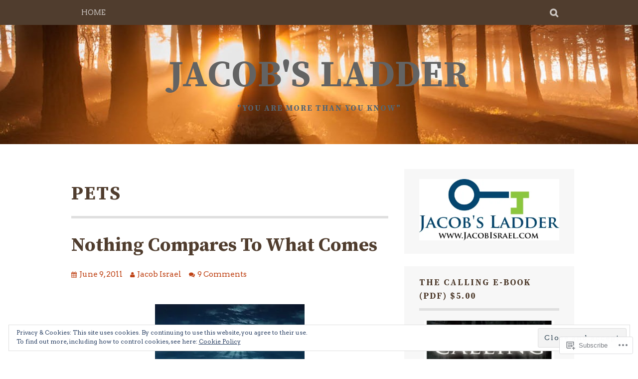

--- FILE ---
content_type: text/html; charset=UTF-8
request_url: https://jacobisrael.com/tag/pets/
body_size: 34977
content:
<!DOCTYPE html>
<html lang="en">
<head>
<meta charset="UTF-8">
<meta name="viewport" content="width=device-width, initial-scale=1">
<link rel="profile" href="http://gmpg.org/xfn/11">
<link rel="pingback" href="https://jacobisrael.com/xmlrpc.php">
<title>pets &#8211; JACOB&#039;S LADDER</title>
<script type="text/javascript">
  WebFontConfig = {"google":{"families":["Arvo:r,i,b,bi:latin,latin-ext","Source+Serif+Pro:b:latin,latin-ext"]},"api_url":"https:\/\/fonts-api.wp.com\/css"};
  (function() {
    var wf = document.createElement('script');
    wf.src = '/wp-content/plugins/custom-fonts/js/webfont.js';
    wf.type = 'text/javascript';
    wf.async = 'true';
    var s = document.getElementsByTagName('script')[0];
    s.parentNode.insertBefore(wf, s);
	})();
</script><style id="jetpack-custom-fonts-css">.wf-active body, .wf-active button, .wf-active input, .wf-active select, .wf-active textarea{font-family:"Arvo",serif;font-size:17.7px}.wf-active blockquote p{font-family:"Arvo",serif;font-size:21.2px}.wf-active button, .wf-active input[type="button"], .wf-active input[type="reset"], .wf-active input[type="submit"]{font-family:"Arvo",serif;font-size:15.3px}.wf-active .widget{font-size:16.5px}.wf-active .site-main .comment-navigation a, .wf-active .site-main .paging-navigation a, .wf-active .site-main .post-navigation a{font-family:"Arvo",serif;font-size:15.3px}.wf-active .site-main .post-navigation .meta-nav{font-size:15.3px}.wf-active .site-main .post-navigation a{font-family:"Arvo",serif;font-size:16.5px}.wf-active .page-links a{font-family:"Arvo",serif;font-size:16.5px}.wf-active .entry-meta, .wf-active .comment-meta{font-family:"Arvo",serif;font-size:15.3px}.wf-active .comment, .wf-active .pingback, .wf-active .no-comments, .wf-active .logged-in-as, .wf-active .comment-notes, .wf-active .form-allowed-tags{font-size:16.5px}.wf-active #infinite-handle span{font-family:"Arvo",serif;font-size:15.3px}.wf-active .widget_flickr #flickr_badge_uber_wrapper td a:last-child{font-family:"Arvo",serif}.wf-active .nav-menu > ul > li > a{font-family:"Arvo",serif;font-size:14.2px}.wf-active .nav-menu ul ul a{font-size:15.3px}.wf-active h1, .wf-active h2, .wf-active h3, .wf-active h4, .wf-active h5, .wf-active h6{font-family:"Source Serif Pro",serif;font-weight:700;font-style:normal}.wf-active h1{font-size:38.2px;font-style:normal;font-weight:700}.wf-active h2{font-size:31.8px;font-style:normal;font-weight:700}.wf-active h3{font-size:25.4px;font-style:normal;font-weight:700}.wf-active h4{font-size:19.1px;font-style:normal;font-weight:700}.wf-active h5{font-size:17px;font-style:normal;font-weight:700}.wf-active h6{font-size:15.9px;font-style:normal;font-weight:700}.wf-active .site-title, .wf-active .entry-title{font-family:"Source Serif Pro",serif;font-size:38.2px;font-weight:700;font-style:normal}.wf-active .widget-title{font-family:"Source Serif Pro",serif;font-size:17px;font-style:normal;font-weight:700}@media screen and (min-width: 480px){.wf-active .site-title{font-size:50.9px;font-style:normal;font-weight:700}}@media screen and (min-width: 768px){.wf-active .site-title{font-size:74.2px;font-style:normal;font-weight:700}}.wf-active .site-description{font-family:"Source Serif Pro",serif;font-size:15.9px;font-style:normal;font-weight:700}.wf-active div#jp-relatedposts h3.jp-relatedposts-headline{font-family:"Source Serif Pro",serif;font-style:normal;font-weight:700}.wf-active .site-main .post-navigation .meta-nav{font-family:"Source Serif Pro",serif;font-weight:700;font-style:normal}.wf-active .more-link a{font-size:12.7px;font-weight:700;font-style:normal}.wf-active .comments-title{font-size:21.2px;font-style:normal;font-weight:700}.wf-active .comment-reply-title{font-size:19.1px;font-style:normal;font-weight:700}</style>
<meta name='robots' content='max-image-preview:large' />

<!-- Async WordPress.com Remote Login -->
<script id="wpcom_remote_login_js">
var wpcom_remote_login_extra_auth = '';
function wpcom_remote_login_remove_dom_node_id( element_id ) {
	var dom_node = document.getElementById( element_id );
	if ( dom_node ) { dom_node.parentNode.removeChild( dom_node ); }
}
function wpcom_remote_login_remove_dom_node_classes( class_name ) {
	var dom_nodes = document.querySelectorAll( '.' + class_name );
	for ( var i = 0; i < dom_nodes.length; i++ ) {
		dom_nodes[ i ].parentNode.removeChild( dom_nodes[ i ] );
	}
}
function wpcom_remote_login_final_cleanup() {
	wpcom_remote_login_remove_dom_node_classes( "wpcom_remote_login_msg" );
	wpcom_remote_login_remove_dom_node_id( "wpcom_remote_login_key" );
	wpcom_remote_login_remove_dom_node_id( "wpcom_remote_login_validate" );
	wpcom_remote_login_remove_dom_node_id( "wpcom_remote_login_js" );
	wpcom_remote_login_remove_dom_node_id( "wpcom_request_access_iframe" );
	wpcom_remote_login_remove_dom_node_id( "wpcom_request_access_styles" );
}

// Watch for messages back from the remote login
window.addEventListener( "message", function( e ) {
	if ( e.origin === "https://r-login.wordpress.com" ) {
		var data = {};
		try {
			data = JSON.parse( e.data );
		} catch( e ) {
			wpcom_remote_login_final_cleanup();
			return;
		}

		if ( data.msg === 'LOGIN' ) {
			// Clean up the login check iframe
			wpcom_remote_login_remove_dom_node_id( "wpcom_remote_login_key" );

			var id_regex = new RegExp( /^[0-9]+$/ );
			var token_regex = new RegExp( /^.*|.*|.*$/ );
			if (
				token_regex.test( data.token )
				&& id_regex.test( data.wpcomid )
			) {
				// We have everything we need to ask for a login
				var script = document.createElement( "script" );
				script.setAttribute( "id", "wpcom_remote_login_validate" );
				script.src = '/remote-login.php?wpcom_remote_login=validate'
					+ '&wpcomid=' + data.wpcomid
					+ '&token=' + encodeURIComponent( data.token )
					+ '&host=' + window.location.protocol
					+ '//' + window.location.hostname
					+ '&postid=1555'
					+ '&is_singular=';
				document.body.appendChild( script );
			}

			return;
		}

		// Safari ITP, not logged in, so redirect
		if ( data.msg === 'LOGIN-REDIRECT' ) {
			window.location = 'https://wordpress.com/log-in?redirect_to=' + window.location.href;
			return;
		}

		// Safari ITP, storage access failed, remove the request
		if ( data.msg === 'LOGIN-REMOVE' ) {
			var css_zap = 'html { -webkit-transition: margin-top 1s; transition: margin-top 1s; } /* 9001 */ html { margin-top: 0 !important; } * html body { margin-top: 0 !important; } @media screen and ( max-width: 782px ) { html { margin-top: 0 !important; } * html body { margin-top: 0 !important; } }';
			var style_zap = document.createElement( 'style' );
			style_zap.type = 'text/css';
			style_zap.appendChild( document.createTextNode( css_zap ) );
			document.body.appendChild( style_zap );

			var e = document.getElementById( 'wpcom_request_access_iframe' );
			e.parentNode.removeChild( e );

			document.cookie = 'wordpress_com_login_access=denied; path=/; max-age=31536000';

			return;
		}

		// Safari ITP
		if ( data.msg === 'REQUEST_ACCESS' ) {
			console.log( 'request access: safari' );

			// Check ITP iframe enable/disable knob
			if ( wpcom_remote_login_extra_auth !== 'safari_itp_iframe' ) {
				return;
			}

			// If we are in a "private window" there is no ITP.
			var private_window = false;
			try {
				var opendb = window.openDatabase( null, null, null, null );
			} catch( e ) {
				private_window = true;
			}

			if ( private_window ) {
				console.log( 'private window' );
				return;
			}

			var iframe = document.createElement( 'iframe' );
			iframe.id = 'wpcom_request_access_iframe';
			iframe.setAttribute( 'scrolling', 'no' );
			iframe.setAttribute( 'sandbox', 'allow-storage-access-by-user-activation allow-scripts allow-same-origin allow-top-navigation-by-user-activation' );
			iframe.src = 'https://r-login.wordpress.com/remote-login.php?wpcom_remote_login=request_access&origin=' + encodeURIComponent( data.origin ) + '&wpcomid=' + encodeURIComponent( data.wpcomid );

			var css = 'html { -webkit-transition: margin-top 1s; transition: margin-top 1s; } /* 9001 */ html { margin-top: 46px !important; } * html body { margin-top: 46px !important; } @media screen and ( max-width: 660px ) { html { margin-top: 71px !important; } * html body { margin-top: 71px !important; } #wpcom_request_access_iframe { display: block; height: 71px !important; } } #wpcom_request_access_iframe { border: 0px; height: 46px; position: fixed; top: 0; left: 0; width: 100%; min-width: 100%; z-index: 99999; background: #23282d; } ';

			var style = document.createElement( 'style' );
			style.type = 'text/css';
			style.id = 'wpcom_request_access_styles';
			style.appendChild( document.createTextNode( css ) );
			document.body.appendChild( style );

			document.body.appendChild( iframe );
		}

		if ( data.msg === 'DONE' ) {
			wpcom_remote_login_final_cleanup();
		}
	}
}, false );

// Inject the remote login iframe after the page has had a chance to load
// more critical resources
window.addEventListener( "DOMContentLoaded", function( e ) {
	var iframe = document.createElement( "iframe" );
	iframe.style.display = "none";
	iframe.setAttribute( "scrolling", "no" );
	iframe.setAttribute( "id", "wpcom_remote_login_key" );
	iframe.src = "https://r-login.wordpress.com/remote-login.php"
		+ "?wpcom_remote_login=key"
		+ "&origin=aHR0cHM6Ly9qYWNvYmlzcmFlbC5jb20%3D"
		+ "&wpcomid=10103634"
		+ "&time=" + Math.floor( Date.now() / 1000 );
	document.body.appendChild( iframe );
}, false );
</script>
<link rel='dns-prefetch' href='//s0.wp.com' />
<link rel="alternate" type="application/rss+xml" title="JACOB&#039;S LADDER &raquo; Feed" href="https://jacobisrael.com/feed/" />
<link rel="alternate" type="application/rss+xml" title="JACOB&#039;S LADDER &raquo; Comments Feed" href="https://jacobisrael.com/comments/feed/" />
<link rel="alternate" type="application/rss+xml" title="JACOB&#039;S LADDER &raquo; pets Tag Feed" href="https://jacobisrael.com/tag/pets/feed/" />
	<script type="text/javascript">
		/* <![CDATA[ */
		function addLoadEvent(func) {
			var oldonload = window.onload;
			if (typeof window.onload != 'function') {
				window.onload = func;
			} else {
				window.onload = function () {
					oldonload();
					func();
				}
			}
		}
		/* ]]> */
	</script>
	<link crossorigin='anonymous' rel='stylesheet' id='all-css-0-1' href='/wp-content/mu-plugins/widgets/eu-cookie-law/templates/style.css?m=1642463000i&cssminify=yes' type='text/css' media='all' />
<style id='wp-emoji-styles-inline-css'>

	img.wp-smiley, img.emoji {
		display: inline !important;
		border: none !important;
		box-shadow: none !important;
		height: 1em !important;
		width: 1em !important;
		margin: 0 0.07em !important;
		vertical-align: -0.1em !important;
		background: none !important;
		padding: 0 !important;
	}
/*# sourceURL=wp-emoji-styles-inline-css */
</style>
<link crossorigin='anonymous' rel='stylesheet' id='all-css-2-1' href='/wp-content/plugins/gutenberg-core/v22.2.0/build/styles/block-library/style.css?m=1764855221i&cssminify=yes' type='text/css' media='all' />
<style id='wp-block-library-inline-css'>
.has-text-align-justify {
	text-align:justify;
}
.has-text-align-justify{text-align:justify;}

/*# sourceURL=wp-block-library-inline-css */
</style><style id='global-styles-inline-css'>
:root{--wp--preset--aspect-ratio--square: 1;--wp--preset--aspect-ratio--4-3: 4/3;--wp--preset--aspect-ratio--3-4: 3/4;--wp--preset--aspect-ratio--3-2: 3/2;--wp--preset--aspect-ratio--2-3: 2/3;--wp--preset--aspect-ratio--16-9: 16/9;--wp--preset--aspect-ratio--9-16: 9/16;--wp--preset--color--black: #000000;--wp--preset--color--cyan-bluish-gray: #abb8c3;--wp--preset--color--white: #ffffff;--wp--preset--color--pale-pink: #f78da7;--wp--preset--color--vivid-red: #cf2e2e;--wp--preset--color--luminous-vivid-orange: #ff6900;--wp--preset--color--luminous-vivid-amber: #fcb900;--wp--preset--color--light-green-cyan: #7bdcb5;--wp--preset--color--vivid-green-cyan: #00d084;--wp--preset--color--pale-cyan-blue: #8ed1fc;--wp--preset--color--vivid-cyan-blue: #0693e3;--wp--preset--color--vivid-purple: #9b51e0;--wp--preset--gradient--vivid-cyan-blue-to-vivid-purple: linear-gradient(135deg,rgb(6,147,227) 0%,rgb(155,81,224) 100%);--wp--preset--gradient--light-green-cyan-to-vivid-green-cyan: linear-gradient(135deg,rgb(122,220,180) 0%,rgb(0,208,130) 100%);--wp--preset--gradient--luminous-vivid-amber-to-luminous-vivid-orange: linear-gradient(135deg,rgb(252,185,0) 0%,rgb(255,105,0) 100%);--wp--preset--gradient--luminous-vivid-orange-to-vivid-red: linear-gradient(135deg,rgb(255,105,0) 0%,rgb(207,46,46) 100%);--wp--preset--gradient--very-light-gray-to-cyan-bluish-gray: linear-gradient(135deg,rgb(238,238,238) 0%,rgb(169,184,195) 100%);--wp--preset--gradient--cool-to-warm-spectrum: linear-gradient(135deg,rgb(74,234,220) 0%,rgb(151,120,209) 20%,rgb(207,42,186) 40%,rgb(238,44,130) 60%,rgb(251,105,98) 80%,rgb(254,248,76) 100%);--wp--preset--gradient--blush-light-purple: linear-gradient(135deg,rgb(255,206,236) 0%,rgb(152,150,240) 100%);--wp--preset--gradient--blush-bordeaux: linear-gradient(135deg,rgb(254,205,165) 0%,rgb(254,45,45) 50%,rgb(107,0,62) 100%);--wp--preset--gradient--luminous-dusk: linear-gradient(135deg,rgb(255,203,112) 0%,rgb(199,81,192) 50%,rgb(65,88,208) 100%);--wp--preset--gradient--pale-ocean: linear-gradient(135deg,rgb(255,245,203) 0%,rgb(182,227,212) 50%,rgb(51,167,181) 100%);--wp--preset--gradient--electric-grass: linear-gradient(135deg,rgb(202,248,128) 0%,rgb(113,206,126) 100%);--wp--preset--gradient--midnight: linear-gradient(135deg,rgb(2,3,129) 0%,rgb(40,116,252) 100%);--wp--preset--font-size--small: 13px;--wp--preset--font-size--medium: 20px;--wp--preset--font-size--large: 36px;--wp--preset--font-size--x-large: 42px;--wp--preset--font-family--albert-sans: 'Albert Sans', sans-serif;--wp--preset--font-family--alegreya: Alegreya, serif;--wp--preset--font-family--arvo: Arvo, serif;--wp--preset--font-family--bodoni-moda: 'Bodoni Moda', serif;--wp--preset--font-family--bricolage-grotesque: 'Bricolage Grotesque', sans-serif;--wp--preset--font-family--cabin: Cabin, sans-serif;--wp--preset--font-family--chivo: Chivo, sans-serif;--wp--preset--font-family--commissioner: Commissioner, sans-serif;--wp--preset--font-family--cormorant: Cormorant, serif;--wp--preset--font-family--courier-prime: 'Courier Prime', monospace;--wp--preset--font-family--crimson-pro: 'Crimson Pro', serif;--wp--preset--font-family--dm-mono: 'DM Mono', monospace;--wp--preset--font-family--dm-sans: 'DM Sans', sans-serif;--wp--preset--font-family--dm-serif-display: 'DM Serif Display', serif;--wp--preset--font-family--domine: Domine, serif;--wp--preset--font-family--eb-garamond: 'EB Garamond', serif;--wp--preset--font-family--epilogue: Epilogue, sans-serif;--wp--preset--font-family--fahkwang: Fahkwang, sans-serif;--wp--preset--font-family--figtree: Figtree, sans-serif;--wp--preset--font-family--fira-sans: 'Fira Sans', sans-serif;--wp--preset--font-family--fjalla-one: 'Fjalla One', sans-serif;--wp--preset--font-family--fraunces: Fraunces, serif;--wp--preset--font-family--gabarito: Gabarito, system-ui;--wp--preset--font-family--ibm-plex-mono: 'IBM Plex Mono', monospace;--wp--preset--font-family--ibm-plex-sans: 'IBM Plex Sans', sans-serif;--wp--preset--font-family--ibarra-real-nova: 'Ibarra Real Nova', serif;--wp--preset--font-family--instrument-serif: 'Instrument Serif', serif;--wp--preset--font-family--inter: Inter, sans-serif;--wp--preset--font-family--josefin-sans: 'Josefin Sans', sans-serif;--wp--preset--font-family--jost: Jost, sans-serif;--wp--preset--font-family--libre-baskerville: 'Libre Baskerville', serif;--wp--preset--font-family--libre-franklin: 'Libre Franklin', sans-serif;--wp--preset--font-family--literata: Literata, serif;--wp--preset--font-family--lora: Lora, serif;--wp--preset--font-family--merriweather: Merriweather, serif;--wp--preset--font-family--montserrat: Montserrat, sans-serif;--wp--preset--font-family--newsreader: Newsreader, serif;--wp--preset--font-family--noto-sans-mono: 'Noto Sans Mono', sans-serif;--wp--preset--font-family--nunito: Nunito, sans-serif;--wp--preset--font-family--open-sans: 'Open Sans', sans-serif;--wp--preset--font-family--overpass: Overpass, sans-serif;--wp--preset--font-family--pt-serif: 'PT Serif', serif;--wp--preset--font-family--petrona: Petrona, serif;--wp--preset--font-family--piazzolla: Piazzolla, serif;--wp--preset--font-family--playfair-display: 'Playfair Display', serif;--wp--preset--font-family--plus-jakarta-sans: 'Plus Jakarta Sans', sans-serif;--wp--preset--font-family--poppins: Poppins, sans-serif;--wp--preset--font-family--raleway: Raleway, sans-serif;--wp--preset--font-family--roboto: Roboto, sans-serif;--wp--preset--font-family--roboto-slab: 'Roboto Slab', serif;--wp--preset--font-family--rubik: Rubik, sans-serif;--wp--preset--font-family--rufina: Rufina, serif;--wp--preset--font-family--sora: Sora, sans-serif;--wp--preset--font-family--source-sans-3: 'Source Sans 3', sans-serif;--wp--preset--font-family--source-serif-4: 'Source Serif 4', serif;--wp--preset--font-family--space-mono: 'Space Mono', monospace;--wp--preset--font-family--syne: Syne, sans-serif;--wp--preset--font-family--texturina: Texturina, serif;--wp--preset--font-family--urbanist: Urbanist, sans-serif;--wp--preset--font-family--work-sans: 'Work Sans', sans-serif;--wp--preset--spacing--20: 0.44rem;--wp--preset--spacing--30: 0.67rem;--wp--preset--spacing--40: 1rem;--wp--preset--spacing--50: 1.5rem;--wp--preset--spacing--60: 2.25rem;--wp--preset--spacing--70: 3.38rem;--wp--preset--spacing--80: 5.06rem;--wp--preset--shadow--natural: 6px 6px 9px rgba(0, 0, 0, 0.2);--wp--preset--shadow--deep: 12px 12px 50px rgba(0, 0, 0, 0.4);--wp--preset--shadow--sharp: 6px 6px 0px rgba(0, 0, 0, 0.2);--wp--preset--shadow--outlined: 6px 6px 0px -3px rgb(255, 255, 255), 6px 6px rgb(0, 0, 0);--wp--preset--shadow--crisp: 6px 6px 0px rgb(0, 0, 0);}:where(.is-layout-flex){gap: 0.5em;}:where(.is-layout-grid){gap: 0.5em;}body .is-layout-flex{display: flex;}.is-layout-flex{flex-wrap: wrap;align-items: center;}.is-layout-flex > :is(*, div){margin: 0;}body .is-layout-grid{display: grid;}.is-layout-grid > :is(*, div){margin: 0;}:where(.wp-block-columns.is-layout-flex){gap: 2em;}:where(.wp-block-columns.is-layout-grid){gap: 2em;}:where(.wp-block-post-template.is-layout-flex){gap: 1.25em;}:where(.wp-block-post-template.is-layout-grid){gap: 1.25em;}.has-black-color{color: var(--wp--preset--color--black) !important;}.has-cyan-bluish-gray-color{color: var(--wp--preset--color--cyan-bluish-gray) !important;}.has-white-color{color: var(--wp--preset--color--white) !important;}.has-pale-pink-color{color: var(--wp--preset--color--pale-pink) !important;}.has-vivid-red-color{color: var(--wp--preset--color--vivid-red) !important;}.has-luminous-vivid-orange-color{color: var(--wp--preset--color--luminous-vivid-orange) !important;}.has-luminous-vivid-amber-color{color: var(--wp--preset--color--luminous-vivid-amber) !important;}.has-light-green-cyan-color{color: var(--wp--preset--color--light-green-cyan) !important;}.has-vivid-green-cyan-color{color: var(--wp--preset--color--vivid-green-cyan) !important;}.has-pale-cyan-blue-color{color: var(--wp--preset--color--pale-cyan-blue) !important;}.has-vivid-cyan-blue-color{color: var(--wp--preset--color--vivid-cyan-blue) !important;}.has-vivid-purple-color{color: var(--wp--preset--color--vivid-purple) !important;}.has-black-background-color{background-color: var(--wp--preset--color--black) !important;}.has-cyan-bluish-gray-background-color{background-color: var(--wp--preset--color--cyan-bluish-gray) !important;}.has-white-background-color{background-color: var(--wp--preset--color--white) !important;}.has-pale-pink-background-color{background-color: var(--wp--preset--color--pale-pink) !important;}.has-vivid-red-background-color{background-color: var(--wp--preset--color--vivid-red) !important;}.has-luminous-vivid-orange-background-color{background-color: var(--wp--preset--color--luminous-vivid-orange) !important;}.has-luminous-vivid-amber-background-color{background-color: var(--wp--preset--color--luminous-vivid-amber) !important;}.has-light-green-cyan-background-color{background-color: var(--wp--preset--color--light-green-cyan) !important;}.has-vivid-green-cyan-background-color{background-color: var(--wp--preset--color--vivid-green-cyan) !important;}.has-pale-cyan-blue-background-color{background-color: var(--wp--preset--color--pale-cyan-blue) !important;}.has-vivid-cyan-blue-background-color{background-color: var(--wp--preset--color--vivid-cyan-blue) !important;}.has-vivid-purple-background-color{background-color: var(--wp--preset--color--vivid-purple) !important;}.has-black-border-color{border-color: var(--wp--preset--color--black) !important;}.has-cyan-bluish-gray-border-color{border-color: var(--wp--preset--color--cyan-bluish-gray) !important;}.has-white-border-color{border-color: var(--wp--preset--color--white) !important;}.has-pale-pink-border-color{border-color: var(--wp--preset--color--pale-pink) !important;}.has-vivid-red-border-color{border-color: var(--wp--preset--color--vivid-red) !important;}.has-luminous-vivid-orange-border-color{border-color: var(--wp--preset--color--luminous-vivid-orange) !important;}.has-luminous-vivid-amber-border-color{border-color: var(--wp--preset--color--luminous-vivid-amber) !important;}.has-light-green-cyan-border-color{border-color: var(--wp--preset--color--light-green-cyan) !important;}.has-vivid-green-cyan-border-color{border-color: var(--wp--preset--color--vivid-green-cyan) !important;}.has-pale-cyan-blue-border-color{border-color: var(--wp--preset--color--pale-cyan-blue) !important;}.has-vivid-cyan-blue-border-color{border-color: var(--wp--preset--color--vivid-cyan-blue) !important;}.has-vivid-purple-border-color{border-color: var(--wp--preset--color--vivid-purple) !important;}.has-vivid-cyan-blue-to-vivid-purple-gradient-background{background: var(--wp--preset--gradient--vivid-cyan-blue-to-vivid-purple) !important;}.has-light-green-cyan-to-vivid-green-cyan-gradient-background{background: var(--wp--preset--gradient--light-green-cyan-to-vivid-green-cyan) !important;}.has-luminous-vivid-amber-to-luminous-vivid-orange-gradient-background{background: var(--wp--preset--gradient--luminous-vivid-amber-to-luminous-vivid-orange) !important;}.has-luminous-vivid-orange-to-vivid-red-gradient-background{background: var(--wp--preset--gradient--luminous-vivid-orange-to-vivid-red) !important;}.has-very-light-gray-to-cyan-bluish-gray-gradient-background{background: var(--wp--preset--gradient--very-light-gray-to-cyan-bluish-gray) !important;}.has-cool-to-warm-spectrum-gradient-background{background: var(--wp--preset--gradient--cool-to-warm-spectrum) !important;}.has-blush-light-purple-gradient-background{background: var(--wp--preset--gradient--blush-light-purple) !important;}.has-blush-bordeaux-gradient-background{background: var(--wp--preset--gradient--blush-bordeaux) !important;}.has-luminous-dusk-gradient-background{background: var(--wp--preset--gradient--luminous-dusk) !important;}.has-pale-ocean-gradient-background{background: var(--wp--preset--gradient--pale-ocean) !important;}.has-electric-grass-gradient-background{background: var(--wp--preset--gradient--electric-grass) !important;}.has-midnight-gradient-background{background: var(--wp--preset--gradient--midnight) !important;}.has-small-font-size{font-size: var(--wp--preset--font-size--small) !important;}.has-medium-font-size{font-size: var(--wp--preset--font-size--medium) !important;}.has-large-font-size{font-size: var(--wp--preset--font-size--large) !important;}.has-x-large-font-size{font-size: var(--wp--preset--font-size--x-large) !important;}.has-albert-sans-font-family{font-family: var(--wp--preset--font-family--albert-sans) !important;}.has-alegreya-font-family{font-family: var(--wp--preset--font-family--alegreya) !important;}.has-arvo-font-family{font-family: var(--wp--preset--font-family--arvo) !important;}.has-bodoni-moda-font-family{font-family: var(--wp--preset--font-family--bodoni-moda) !important;}.has-bricolage-grotesque-font-family{font-family: var(--wp--preset--font-family--bricolage-grotesque) !important;}.has-cabin-font-family{font-family: var(--wp--preset--font-family--cabin) !important;}.has-chivo-font-family{font-family: var(--wp--preset--font-family--chivo) !important;}.has-commissioner-font-family{font-family: var(--wp--preset--font-family--commissioner) !important;}.has-cormorant-font-family{font-family: var(--wp--preset--font-family--cormorant) !important;}.has-courier-prime-font-family{font-family: var(--wp--preset--font-family--courier-prime) !important;}.has-crimson-pro-font-family{font-family: var(--wp--preset--font-family--crimson-pro) !important;}.has-dm-mono-font-family{font-family: var(--wp--preset--font-family--dm-mono) !important;}.has-dm-sans-font-family{font-family: var(--wp--preset--font-family--dm-sans) !important;}.has-dm-serif-display-font-family{font-family: var(--wp--preset--font-family--dm-serif-display) !important;}.has-domine-font-family{font-family: var(--wp--preset--font-family--domine) !important;}.has-eb-garamond-font-family{font-family: var(--wp--preset--font-family--eb-garamond) !important;}.has-epilogue-font-family{font-family: var(--wp--preset--font-family--epilogue) !important;}.has-fahkwang-font-family{font-family: var(--wp--preset--font-family--fahkwang) !important;}.has-figtree-font-family{font-family: var(--wp--preset--font-family--figtree) !important;}.has-fira-sans-font-family{font-family: var(--wp--preset--font-family--fira-sans) !important;}.has-fjalla-one-font-family{font-family: var(--wp--preset--font-family--fjalla-one) !important;}.has-fraunces-font-family{font-family: var(--wp--preset--font-family--fraunces) !important;}.has-gabarito-font-family{font-family: var(--wp--preset--font-family--gabarito) !important;}.has-ibm-plex-mono-font-family{font-family: var(--wp--preset--font-family--ibm-plex-mono) !important;}.has-ibm-plex-sans-font-family{font-family: var(--wp--preset--font-family--ibm-plex-sans) !important;}.has-ibarra-real-nova-font-family{font-family: var(--wp--preset--font-family--ibarra-real-nova) !important;}.has-instrument-serif-font-family{font-family: var(--wp--preset--font-family--instrument-serif) !important;}.has-inter-font-family{font-family: var(--wp--preset--font-family--inter) !important;}.has-josefin-sans-font-family{font-family: var(--wp--preset--font-family--josefin-sans) !important;}.has-jost-font-family{font-family: var(--wp--preset--font-family--jost) !important;}.has-libre-baskerville-font-family{font-family: var(--wp--preset--font-family--libre-baskerville) !important;}.has-libre-franklin-font-family{font-family: var(--wp--preset--font-family--libre-franklin) !important;}.has-literata-font-family{font-family: var(--wp--preset--font-family--literata) !important;}.has-lora-font-family{font-family: var(--wp--preset--font-family--lora) !important;}.has-merriweather-font-family{font-family: var(--wp--preset--font-family--merriweather) !important;}.has-montserrat-font-family{font-family: var(--wp--preset--font-family--montserrat) !important;}.has-newsreader-font-family{font-family: var(--wp--preset--font-family--newsreader) !important;}.has-noto-sans-mono-font-family{font-family: var(--wp--preset--font-family--noto-sans-mono) !important;}.has-nunito-font-family{font-family: var(--wp--preset--font-family--nunito) !important;}.has-open-sans-font-family{font-family: var(--wp--preset--font-family--open-sans) !important;}.has-overpass-font-family{font-family: var(--wp--preset--font-family--overpass) !important;}.has-pt-serif-font-family{font-family: var(--wp--preset--font-family--pt-serif) !important;}.has-petrona-font-family{font-family: var(--wp--preset--font-family--petrona) !important;}.has-piazzolla-font-family{font-family: var(--wp--preset--font-family--piazzolla) !important;}.has-playfair-display-font-family{font-family: var(--wp--preset--font-family--playfair-display) !important;}.has-plus-jakarta-sans-font-family{font-family: var(--wp--preset--font-family--plus-jakarta-sans) !important;}.has-poppins-font-family{font-family: var(--wp--preset--font-family--poppins) !important;}.has-raleway-font-family{font-family: var(--wp--preset--font-family--raleway) !important;}.has-roboto-font-family{font-family: var(--wp--preset--font-family--roboto) !important;}.has-roboto-slab-font-family{font-family: var(--wp--preset--font-family--roboto-slab) !important;}.has-rubik-font-family{font-family: var(--wp--preset--font-family--rubik) !important;}.has-rufina-font-family{font-family: var(--wp--preset--font-family--rufina) !important;}.has-sora-font-family{font-family: var(--wp--preset--font-family--sora) !important;}.has-source-sans-3-font-family{font-family: var(--wp--preset--font-family--source-sans-3) !important;}.has-source-serif-4-font-family{font-family: var(--wp--preset--font-family--source-serif-4) !important;}.has-space-mono-font-family{font-family: var(--wp--preset--font-family--space-mono) !important;}.has-syne-font-family{font-family: var(--wp--preset--font-family--syne) !important;}.has-texturina-font-family{font-family: var(--wp--preset--font-family--texturina) !important;}.has-urbanist-font-family{font-family: var(--wp--preset--font-family--urbanist) !important;}.has-work-sans-font-family{font-family: var(--wp--preset--font-family--work-sans) !important;}
/*# sourceURL=global-styles-inline-css */
</style>

<style id='classic-theme-styles-inline-css'>
/*! This file is auto-generated */
.wp-block-button__link{color:#fff;background-color:#32373c;border-radius:9999px;box-shadow:none;text-decoration:none;padding:calc(.667em + 2px) calc(1.333em + 2px);font-size:1.125em}.wp-block-file__button{background:#32373c;color:#fff;text-decoration:none}
/*# sourceURL=/wp-includes/css/classic-themes.min.css */
</style>
<link crossorigin='anonymous' rel='stylesheet' id='all-css-4-1' href='/_static/??-eJx9kdFOwzAMRX8INyqdYDwgviVNvWCIkyh2V/h7vE4wUFFfItu5x/ZN3FIhlKyY1dU0R8riQhlTCe/i7rv+2PUgxDUhNDx3BzeR6I8CRD8TdkHkzv1qxDPcejW0OlevFwXjRB4Tssn2sIWmiGq4fMeg+LGPVBsD41gbioCdTDODvtos2XDXsqvzaK59xnXQyS7BLyiFt542xP/WNzLK4SqFdcE9Bw3tVaOFcV3nlu5BEQvYX3ilkv8kcEqe2gV94ef+8dA/PA3DcHz7AmkfuWo=&cssminify=yes' type='text/css' media='all' />
<style id='plane-style-inline-css'>
.site-header { background-image: url(https://jacobisrael.com/wp-content/uploads/2013/08/cropped-coverfoto.jpg); }
/*# sourceURL=plane-style-inline-css */
</style>
<link crossorigin='anonymous' rel='stylesheet' id='print-css-5-1' href='/wp-content/mu-plugins/global-print/global-print.css?m=1465851035i&cssminify=yes' type='text/css' media='print' />
<style id='jetpack-global-styles-frontend-style-inline-css'>
:root { --font-headings: unset; --font-base: unset; --font-headings-default: -apple-system,BlinkMacSystemFont,"Segoe UI",Roboto,Oxygen-Sans,Ubuntu,Cantarell,"Helvetica Neue",sans-serif; --font-base-default: -apple-system,BlinkMacSystemFont,"Segoe UI",Roboto,Oxygen-Sans,Ubuntu,Cantarell,"Helvetica Neue",sans-serif;}
/*# sourceURL=jetpack-global-styles-frontend-style-inline-css */
</style>
<link crossorigin='anonymous' rel='stylesheet' id='all-css-8-1' href='/wp-content/themes/h4/global.css?m=1420737423i&cssminify=yes' type='text/css' media='all' />
<script type="text/javascript" id="wpcom-actionbar-placeholder-js-extra">
/* <![CDATA[ */
var actionbardata = {"siteID":"10103634","postID":"0","siteURL":"https://jacobisrael.com","xhrURL":"https://jacobisrael.com/wp-admin/admin-ajax.php","nonce":"783c986058","isLoggedIn":"","statusMessage":"","subsEmailDefault":"instantly","proxyScriptUrl":"https://s0.wp.com/wp-content/js/wpcom-proxy-request.js?m=1513050504i&amp;ver=20211021","i18n":{"followedText":"New posts from this site will now appear in your \u003Ca href=\"https://wordpress.com/reader\"\u003EReader\u003C/a\u003E","foldBar":"Collapse this bar","unfoldBar":"Expand this bar","shortLinkCopied":"Shortlink copied to clipboard."}};
//# sourceURL=wpcom-actionbar-placeholder-js-extra
/* ]]> */
</script>
<script type="text/javascript" id="jetpack-mu-wpcom-settings-js-before">
/* <![CDATA[ */
var JETPACK_MU_WPCOM_SETTINGS = {"assetsUrl":"https://s0.wp.com/wp-content/mu-plugins/jetpack-mu-wpcom-plugin/sun/jetpack_vendor/automattic/jetpack-mu-wpcom/src/build/"};
//# sourceURL=jetpack-mu-wpcom-settings-js-before
/* ]]> */
</script>
<script crossorigin='anonymous' type='text/javascript'  src='/_static/??-eJyFjcsOwiAQRX/I6dSa+lgYvwWBEAgMOAPW/n3bqIk7V2dxT87FqYDOVC1VDIIcKxTOr7kLssN186RjM1a2MTya5fmDLnn6K0HyjlW1v/L37R6zgxKb8yQ4ZTbKCOioRN4hnQo+hw1AmcCZwmvilq7709CPh/54voQFmNpFWg=='></script>
<script type="text/javascript" id="rlt-proxy-js-after">
/* <![CDATA[ */
	rltInitialize( {"token":null,"iframeOrigins":["https:\/\/widgets.wp.com"]} );
//# sourceURL=rlt-proxy-js-after
/* ]]> */
</script>
<link rel="EditURI" type="application/rsd+xml" title="RSD" href="https://jacobisrael71.wordpress.com/xmlrpc.php?rsd" />
<meta name="generator" content="WordPress.com" />

<!-- Jetpack Open Graph Tags -->
<meta property="og:type" content="website" />
<meta property="og:title" content="pets &#8211; JACOB&#039;S LADDER" />
<meta property="og:url" content="https://jacobisrael.com/tag/pets/" />
<meta property="og:site_name" content="JACOB&#039;S LADDER" />
<meta property="og:image" content="https://secure.gravatar.com/blavatar/e24148568351a0adeef1731e67fae4062f62a3d4f46dbb0ff3bc603de86e5946?s=200&#038;ts=1768040773" />
<meta property="og:image:width" content="200" />
<meta property="og:image:height" content="200" />
<meta property="og:image:alt" content="" />
<meta property="og:locale" content="en_US" />

<!-- End Jetpack Open Graph Tags -->
<link rel="shortcut icon" type="image/x-icon" href="https://secure.gravatar.com/blavatar/e24148568351a0adeef1731e67fae4062f62a3d4f46dbb0ff3bc603de86e5946?s=32" sizes="16x16" />
<link rel="icon" type="image/x-icon" href="https://secure.gravatar.com/blavatar/e24148568351a0adeef1731e67fae4062f62a3d4f46dbb0ff3bc603de86e5946?s=32" sizes="16x16" />
<link rel="apple-touch-icon" href="https://secure.gravatar.com/blavatar/e24148568351a0adeef1731e67fae4062f62a3d4f46dbb0ff3bc603de86e5946?s=114" />
<link rel='openid.server' href='https://jacobisrael.com/?openidserver=1' />
<link rel='openid.delegate' href='https://jacobisrael.com/' />
<link rel="search" type="application/opensearchdescription+xml" href="https://jacobisrael.com/osd.xml" title="JACOB&#039;S LADDER" />
<link rel="search" type="application/opensearchdescription+xml" href="https://s1.wp.com/opensearch.xml" title="WordPress.com" />
		<style type="text/css">
			.recentcomments a {
				display: inline !important;
				padding: 0 !important;
				margin: 0 !important;
			}

			table.recentcommentsavatartop img.avatar, table.recentcommentsavatarend img.avatar {
				border: 0px;
				margin: 0;
			}

			table.recentcommentsavatartop a, table.recentcommentsavatarend a {
				border: 0px !important;
				background-color: transparent !important;
			}

			td.recentcommentsavatarend, td.recentcommentsavatartop {
				padding: 0px 0px 1px 0px;
				margin: 0px;
			}

			td.recentcommentstextend {
				border: none !important;
				padding: 0px 0px 2px 10px;
			}

			.rtl td.recentcommentstextend {
				padding: 0px 10px 2px 0px;
			}

			td.recentcommentstexttop {
				border: none;
				padding: 0px 0px 0px 10px;
			}

			.rtl td.recentcommentstexttop {
				padding: 0px 10px 0px 0px;
			}
		</style>
		<meta name="description" content="Posts about pets written by Jacob Israel" />
		<script type="text/javascript">

			window.doNotSellCallback = function() {

				var linkElements = [
					'a[href="https://wordpress.com/?ref=footer_blog"]',
					'a[href="https://wordpress.com/?ref=footer_website"]',
					'a[href="https://wordpress.com/?ref=vertical_footer"]',
					'a[href^="https://wordpress.com/?ref=footer_segment_"]',
				].join(',');

				var dnsLink = document.createElement( 'a' );
				dnsLink.href = 'https://wordpress.com/advertising-program-optout/';
				dnsLink.classList.add( 'do-not-sell-link' );
				dnsLink.rel = 'nofollow';
				dnsLink.style.marginLeft = '0.5em';
				dnsLink.textContent = 'Do Not Sell or Share My Personal Information';

				var creditLinks = document.querySelectorAll( linkElements );

				if ( 0 === creditLinks.length ) {
					return false;
				}

				Array.prototype.forEach.call( creditLinks, function( el ) {
					el.insertAdjacentElement( 'afterend', dnsLink );
				});

				return true;
			};

		</script>
		<style type="text/css" id="custom-colors-css">    .site-main .post-navigation a:hover {
        background-color: transparent !important;
    }

    @media only screen and (min-width: 767px) {
        .nav-menu ul ul a {
            color: #333;
        }
    }

    @media only screen and (max-width: 767px) {
        .nav-menu ul ul li:hover > a,
        .nav-menu ul ul li.current_page_item > a,
        .nav-menu ul ul li.current-menu-item > a,
        .nav-menu ul ul li.current-menu-ancestor > a,
        .nav-menu ul ul li.current_page_ancestor > a,
        .nav-menu ul ul li.current-post-parent > a {
            opacity: 1;
        }
    }

.site-footer, .footer-widget-area .widget-title, .site-footer a:hover { color: #FFFFFF;}
.nav-menu > ul > li > a { color: #FFFFFF;}
.site-title a, .site-title a:hover { color: #636363;}
.site-main .post-navigation a:hover, .site-main .post-navigation a:focus { background: #f7f7f7;}
blockquote p { color: #828a8c;}
blockquote cite { color: #384750;}
.site-description { color: #556571;}
.site-top, .site-footer, .search-expand { background-color: #503D2E;}
h1, h2, h3, h4, h5, h6, .entry-title a { color: #503D2E;}
.entry-meta a:hover, .entry-meta a:focus, .page-links a { color: #503D2E;}
.site-main .comment-navigation a, .site-main .paging-navigation a, .site-main .post-navigation a, .site-main .post-navigation .meta-nav { color: #503D2E;}
.widget-title a { color: #503D2E;}
a, .site-main .post-navigation a, .entry-meta, .comment-meta { color: #BF4316;}
.widget_flickr #flickr_badge_uber_wrapper td a:last-child { color: #BB4215;}
button, input[type="button"], input[type="reset"], input[type="submit"], #infinite-handle span { background-color: #90640D;}
.more-link a:hover, .more-link a:focus, .page-links a:hover, .page-links a:focus { background-color: #90640D;}
.site-main .comment-navigation a:hover,
            .site-main .comment-navigation a:focus,
            .site-main .paging-navigation a:hover,
            .site-main .paging-navigation a:focus,
            .site-main .post-navigation a:hover,
            .site-main .post-navigation a:focus { background-color: #90640D;}
a:hover,
            a:active,
            .menu ul ul li > a:hover,
            .nav-menu ul ul li:hover > a,
            .nav-menu ul ul li.focus a,
            .nav-menu ul ul li.current_page_item > a,
            .nav-menu ul ul li.current-menu-item > a,
            .nav-menu ul ul li.current-menu-ancestor > a,
            .nav-menu ul ul li.current_page_ancestor > a,
            .nav-menu ul ul li.current-post-parent > a,
            .entry-title a:hover,
            .entry-title a:focus { color: #90640D;}
.site-main .post-navigation a:hover, .site-main .post-navigation a:focus { color: #8B610D;}
.widget_flickr #flickr_badge_uber_wrapper td a:last-child:hover { color: #8B610D;}
.site-header  { background-color: #F0ECC9;}
.site-footer a { color: #F0ECC9;}
.footer-widget-area .widget_flickr #flickr_badge_uber_wrapper td a:last-child { color: #F0ECC9;}
</style>
<script type="text/javascript">
	window.google_analytics_uacct = "UA-52447-2";
</script>

<script type="text/javascript">
	var _gaq = _gaq || [];
	_gaq.push(['_setAccount', 'UA-52447-2']);
	_gaq.push(['_gat._anonymizeIp']);
	_gaq.push(['_setDomainName', 'none']);
	_gaq.push(['_setAllowLinker', true]);
	_gaq.push(['_initData']);
	_gaq.push(['_trackPageview']);

	(function() {
		var ga = document.createElement('script'); ga.type = 'text/javascript'; ga.async = true;
		ga.src = ('https:' == document.location.protocol ? 'https://ssl' : 'http://www') + '.google-analytics.com/ga.js';
		(document.getElementsByTagName('head')[0] || document.getElementsByTagName('body')[0]).appendChild(ga);
	})();
</script>
<link crossorigin='anonymous' rel='stylesheet' id='all-css-0-3' href='/_static/??-eJyVjssKwkAMRX/INowP1IX4KdKmg6SdScJkQn+/FR/gTpfncjhcmLVB4Rq5QvZGk9+JDcZYtcPpxWDOcCNG6JPgZGAzaSwtmm3g50CWwVM0wK6IW0wf5z382XseckrDir1hIa0kq/tFbSZ+hK/5Eo6H3fkU9mE7Lr2lXSA=&cssminify=yes' type='text/css' media='all' />
</head>

<body class="archive tag tag-pets tag-9277 wp-theme-pubplane customizer-styles-applied jetpack-reblog-enabled custom-colors">
	<a class="skip-link screen-reader-text" href="#content">Skip to content</a>

	<div class="site-top">
		<div class="content-wrapper">
			<nav id="site-navigation" class="main-navigation" role="navigation">
				<button class="menu-toggle" aria-controls="menu" aria-expanded="false"><span class="screen-reader-text">Primary Menu</span></button>
				<div class="nav-menu"><ul>
<li ><a href="https://jacobisrael.com/">Home</a></li></ul></div>
			</nav><!-- #site-navigation -->

			<div class="site-search">
				<button class="search-toggle"><span class="screen-reader-text">Search</span></button>
				<div class="search-expand">
					<div class="search-expand-inner">
						<form role="search" method="get" class="search-form" action="https://jacobisrael.com/">
				<label>
					<span class="screen-reader-text">Search for:</span>
					<input type="search" class="search-field" placeholder="Search &hellip;" value="" name="s" />
				</label>
				<input type="submit" class="search-submit" value="Search" />
			</form>					</div>
				</div>
			</div><!-- .site-search -->
    	</div>
	</div><!-- .site-top -->

	<header class="site-header" role="banner">
			<div class="site-branding">
				<a href="https://jacobisrael.com/" class="site-logo-link" rel="home" itemprop="url"></a>				<h1 class="site-title"><a href="https://jacobisrael.com/" rel="home">JACOB&#039;S LADDER</a></h1>
				<h2 class="site-description">&quot;You Are More Than You Know&quot;</h2>
			</div><!-- .site-branding -->
	</header><!-- .site-header -->

	<div id="content" class="site-content">
	<div id="primary" class="content-area">
		<main id="main" class="site-main" role="main">

		
			<header class="page-header">
				<h1 class="page-title">
					pets				</h1>
							</header><!-- .page-header -->

			
				
<article id="post-1555" class="post-1555 post type-post status-publish format-standard hentry category-glory-to-come tag-dog tag-forgiving-yourself tag-god-is-in-control tag-miracle tag-pets tag-purpose">
	<header class="entry-header">

		<h2 class="entry-title"><a href="https://jacobisrael.com/2011/06/09/nothing-compares-to-what-comes/" rel="bookmark">Nothing Compares To What&nbsp;Comes</a></h2>
					<div class="entry-meta">
				<span class="posted-on"><a href="https://jacobisrael.com/2011/06/09/nothing-compares-to-what-comes/" rel="bookmark"><time class="entry-date published" datetime="2011-06-09T07:16:04-04:00">June 9, 2011</time><time class="updated" datetime="2012-04-25T07:34:16-04:00">April 25, 2012</time></a></span><span class="byline"><span class="author vcard"><a class="url fn n" href="https://jacobisrael.com/author/jacobisrael71/">Jacob Israel</a></span></span><span class="comments-link"><a href="https://jacobisrael.com/2011/06/09/nothing-compares-to-what-comes/#comments">9 Comments</a></span>			</div><!-- .entry-meta -->
		
	</header><!-- .entry-header -->

	
		<div class="entry-content">
			<p><a href="https://jacobisrael.com/wp-content/uploads/2011/06/glory10.jpg"><img data-attachment-id="2062" data-permalink="https://jacobisrael.com/2011/06/09/nothing-compares-to-what-comes/glory10/" data-orig-file="https://jacobisrael.com/wp-content/uploads/2011/06/glory10.jpg" data-orig-size="600,450" data-comments-opened="1" data-image-meta="{&quot;aperture&quot;:&quot;0&quot;,&quot;credit&quot;:&quot;&quot;,&quot;camera&quot;:&quot;&quot;,&quot;caption&quot;:&quot;&quot;,&quot;created_timestamp&quot;:&quot;0&quot;,&quot;copyright&quot;:&quot;&quot;,&quot;focal_length&quot;:&quot;0&quot;,&quot;iso&quot;:&quot;0&quot;,&quot;shutter_speed&quot;:&quot;0&quot;,&quot;title&quot;:&quot;&quot;}" data-image-title="glory10" data-image-description="" data-image-caption="" data-medium-file="https://jacobisrael.com/wp-content/uploads/2011/06/glory10.jpg?w=300" data-large-file="https://jacobisrael.com/wp-content/uploads/2011/06/glory10.jpg?w=600" src="https://jacobisrael.com/wp-content/uploads/2011/06/glory10.jpg?w=300&#038;h=225" alt="" title="glory10" width="300" height="225" class="aligncenter size-medium wp-image-2062" srcset="https://jacobisrael.com/wp-content/uploads/2011/06/glory10.jpg?w=300 300w, https://jacobisrael.com/wp-content/uploads/2011/06/glory10.jpg 600w, https://jacobisrael.com/wp-content/uploads/2011/06/glory10.jpg?w=150 150w" sizes="(max-width: 300px) 100vw, 300px" /></a><br />
<span style="font-family:Times New Roman;font-size:large;"><br />
<strong>No Suffering Compares To What Comes</strong><br />
<span style="font-family:Times New Roman;font-size:large;"><br />
We all go through hard times and when going through those hard times we wonder if any good will ever come of it. We at times feel like failures, like we have messed everything up, like we are worthless, at times we can feel that the decisions we make are poor ones and that if we were only stronger, wiser, or more compassionate we would have acted differently or done differently.<br />
<span style="font-family:Times New Roman;font-size:large;"><br />
However, we never know what beautiful things can come out of our pain. Even when we believe we have made huge mistakes, or we feel we have let so many down by not acting a certain way or doing a certain thing, even when we feel like we have messed everything up for our lives and family, or even our pets, what we don&#8217;t always see is the miracle that comes out of it all. We can&#8217;t begin to comprehend the wonderful things that actually are birthed out of choices we have made that brought us many tears and heartache. This short essay is to show you, that even when you feel like a failure, like you have let everyone down, that the very thing you did that brought you so much pain was meant to be for the greater good.<br />
<span style="font-family:Times New Roman;font-size:large;"><br />
One of the things that I constantly try to get across on this site is that God is in control. Not you, not your family, friends, or neighbors, God! That means that everything that is happening, regardless of whether or not we believe it is the right or wrong thing to do, is for the greater good. Because we know ALL THINGS WORK TOGETHER FOR THE GOOD OF THOSE THAT LOVE GOD.<br />
<span style="font-family:Times New Roman;font-size:large;"><br />
So whether you have a relationship that has fallen apart, or you did something you thought was really dumb and it cost you your job, whether you have lost your temper or didn&#8217;t stand up for yourself, all of it has a purpose. The past is the foundation for the future. And whatever has happened, we must accept HAD TO HAPPEN for the good that will come out of it. EVEN IF YOU BELIEVE WHAT YOU HAVE DONE WAS SO WRONG. Even if you believe you have been treated wrong, raised wrong, abused, it all plays a part in bringing this perfect creation to its beautiful climatic end.<br />
<span style="font-family:Times New Roman;font-size:large;"><br />
This is a hard lesson for all of us to learn. We have a knack for beating ourselves up again and again for what we perceive as our shortcomings or failures in our life. But as I stated before, we truly don&#8217;t know what comes out of such sufferings.<br />
<span style="font-family:Times New Roman;font-size:large;"><br />
<strong>Romans 8:18<br />
I consider that our present sufferings are not worth comparing with the glory that will be revealed in us</strong><br />
<span style="font-family:Times New Roman;font-size:large;"><br />
This will be my shortest essay to date. The reason is early this morning I got some news that soon brought tears of joy to my eyes. Months ago a decision had to be made about one of our dogs. His name was COOKIE. And I loved cookie. But Cookie was a bit nippy, and demanded so much attention, more than I alone could give him. The children couldn&#8217;t handle him, my wife was scared of him, and I alone just couldn&#8217;t take care of him, and my three children, career, house, bills, yard, other dog, cat, frog, and wife. Cookie became very difficult to manage. As hard as I tried, as much as I loved the dog, he was too much.<br />
<span style="font-family:Times New Roman;font-size:large;"><br />
Now one thing I want you to know about me, is I believe in responsibility. Regardless if it is keeping your vows, staying faithful, being there for your children, meeting your work requirements, or in cookies case, never giving up on an animal you adopt. So when Cookie got nippy with one of my boys and caught his face with a tooth my wife said Cookie had to go. But I also knew Cookie had to go. I felt terrible, I felt like I was giving up on this poor animal, that I was a cop-out, that I was a man who couldn&#8217;t live up to the responsibilities of caring for the very animal I rescued.<br />
<span style="font-family:Times New Roman;font-size:large;"><br />
So I began looking for shelters, and I found Kent Animal Shelter in Long Island, NY&#8230; It is a non kill shelter and rated as one of the best in NY. It just so happened they had one spot. Now cookie was half American Bull dog and Half Pit, and he was a beast of a dog. BUT SUCH A MOOSH! I worried because of his size and hyper nature that they wouldn&#8217;t take him. But I worried more that they would. I prayed on my way there, that if I am meant to keep this animal that they will not take him, and if I am not they will.<br />
<span style="font-family:Times New Roman;font-size:large;"><br />
I arrived and at first it looked liked it wasn&#8217;t going to happen. But soon the love of Cookie won them over. He past all the tests, I signed the papers, made a contribution and drove away in tears. I cried hysterically, feeling like a failure, like a loser. I felt like I had given up on one of my children and that I was like those people who adopt animals and when things get hard they just get rid of them like they are disposable. I felt like I had let everyone down, a feeling I get quite a lot.<br />
<span style="font-family:Times New Roman;font-size:large;"><br />
I prayed that Cookie would be adopted quickly by a wonderful family and they Cookie would be happier than ever before. But for days I walked around feeling like a total loser. I imagined Cookie alone in the corner of one of their pens crying for me, shivering, or starving himself. It was horrible.<br />
<span style="font-family:Times New Roman;font-size:large;"><br />
I soon learned it really was the best thing for the house, our other dog Daisy was now getting more love than ever before, the house was cute, things weren&#8217;t getting broken, and I wasn&#8217;t constantly having to run downstairs, or outside to see his demands were met. Even though I now felt like it was the right thing for my family and home, I still couldn&#8217;t shake the feeling that I just gave up on this animal.<br />
<span style="font-family:Times New Roman;font-size:large;"><br />
Now when I say that I am very hard on myself, that puts it lightly. I am a deep thinker, and even though I intellectually know everything is as it is meant to be, I don&#8217;t always remember to practice what I preach. So for months I suffered, less and less as time past. But every time I saw a cookie or an old picture of my dog that pain came right back. &#8220;WHAT A FAILURE I WAS! WHAT A LOSER! HOW COULD I DO SUCH A THING TO SUCH A WONDERFUL ANIMAL?&#8221;<br />
<span style="font-family:Times New Roman;font-size:large;"><br />
Well this morning early a miracle came to me. I received a phone call. My dear friend Donna saw a picture of Cookie on Kent&#8217;s blog. I couldn&#8217;t believe it!<br />
<span style="font-family:Times New Roman;font-size:large;"><br />
She went on to tell me. That Cookie was adopted by a trainer who trains animals to help disabled vets, blind, lame, sick, and more. My Cookie! The dog that I thought I was giving up on, was actually meant for a greater purpose than simply bringing my family enjoyment and craziness. Cookie was meant to lead the blind, the lame, the sick, and more. MY DOG!<br />
<span style="font-family:Times New Roman;font-size:large;"><br />
My smile, which is still on my face hasn&#8217;t been this big in a while. So I immediately went to their website, looked it up and there was Cookie giving the trainer a big old kiss, and a wonderful article. MY DOG IS GOING TO BE A HEALER, A GUIDE, AND A HELPER! A purpose far greater than I could have ever given him.<br />
<span style="font-family:Times New Roman;font-size:large;"><br />
In that moment, I realized all of the waisted energy I had spent. All the times I beat myself up and put myself down, thinking I had done wrong. When in fact, if I could have seen what was to come of Cookie, I would have handed that dog over proudly! You see Cookie was meant for greater things, as we all are. We never believe we can do more, or be more, than we believe ourselves to be. We so often think that things we do are huge mistakes, when in fact if we did not make them we would never be able to go to where God is bringing us all.<br />
<span style="font-family:Times New Roman;font-size:large;"><br />
We must not be like I was when it came to giving Cookie away. We must accept things as they are, because they are meant to be as they are. And even though we may suffer, even though we may feel like failures and losers, NOTHING CAN COMPARE TO THE GLORY THAT WILL BE REVEALED when all the dust has settled and we see that there truly was no other way for us to enter into the promise God has waiting for us. So as you read this article on my Dog Cookie, remember just because we think we have failed or done wrong by our loved ones, if it wasn&#8217;t for those actions the purpose of God in their lives and ours would never be met. So we must learn to rejoice, even in the things that we believe were our greatest mistakes. We must learn to forgive ourselves, and trust that if God wanted anything in our past to be different it would be different. And we must walk into the moment, proud, head held high, seeing ourselves the way God sees us. Because we never know that even our greatest mistakes may have been our greatest contributions to the world and our own lives. We must always remember, keep close to our hearts, and be quick to speak from our lips, that GOD IN IN CONTROL, SO REST!<br />
<span style="font-family:Times New Roman;font-size:large;"><br />
When we enter that rest nothing will matter, no pain will be too great, no challenge beyond our reach, and victory will be shouted and experienced in every area of our lives. So, let yourself off the hook and go with the flow. And trust me when I say, when you know this experientially it will change everything for you, and it will indeed set you free. Enjoy the article, and wonderful allegory of my Dog cookie who I now know I didn&#8217;t give up on, but I simply prepared to be a dog that could go on and change or even save the life of countless people hurting today.<br />
<span style="font-family:Times New Roman;font-size:large;"><br />
Jacob<br />
<a href="http://kentanimalshelter.com" rel="nofollow">http://kentanimalshelter.com</a><br />
<span style="font-family:Times New Roman;font-size:large;"><br />
<strong>All they can be… Kent dogs drafted to help wounded vets</strong><br />
<span style="font-family:Times New Roman;font-size:large;"><br />
March 21st, 2011 Blindness, amputated limbs, spinal injuries, traumatic brain injuries, post traumatic stress disorder—these are just a few of the serious, life-changing injuries that soldiers are returning home with. The physical and emotional challenges these men and women face in recovery and adjusting back to civilian life can be… overwhelming.<br />
<span style="font-family:Times New Roman;font-size:large;"><br />
A group called Vets Helping Heroes is providing something special to these wounded returning vets: service dogs and guide dogs. With training, dogs can help veterans live again with dignity and self-reliance. They can guide or provide balance for added mobility. In the event of danger or a medical emergency, such as a seizure or fall, they can sound the alert. They can retrieve or carry objects. And last but not least, they can be a friend and constant companion.<br />
<span style="font-family:Times New Roman;font-size:large;"><br />
This week, a retired veteran named Michael Sergeant of Vets Helping Heroes adopted three dogs from Kent Animal Shelter to be trained to help wounded vets. Here is Mr. Sergeant with one of the dogs, Cookie.<br />
<span style="font-family:Times New Roman;font-size:large;"><br />
<a href="https://jacobisrael.com/wp-content/uploads/2011/06/vets-cookie1-1024x744.jpg"><img data-attachment-id="1556" data-permalink="https://jacobisrael.com/2011/06/09/nothing-compares-to-what-comes/vets-cookie1-1024x744/" data-orig-file="https://jacobisrael.com/wp-content/uploads/2011/06/vets-cookie1-1024x744.jpg" data-orig-size="1024,744" data-comments-opened="1" data-image-meta="{&quot;aperture&quot;:&quot;0&quot;,&quot;credit&quot;:&quot;&quot;,&quot;camera&quot;:&quot;&quot;,&quot;caption&quot;:&quot;&quot;,&quot;created_timestamp&quot;:&quot;0&quot;,&quot;copyright&quot;:&quot;&quot;,&quot;focal_length&quot;:&quot;0&quot;,&quot;iso&quot;:&quot;0&quot;,&quot;shutter_speed&quot;:&quot;0&quot;,&quot;title&quot;:&quot;&quot;}" data-image-title="vets-cookie1-1024&amp;#215;744" data-image-description="" data-image-caption="" data-medium-file="https://jacobisrael.com/wp-content/uploads/2011/06/vets-cookie1-1024x744.jpg?w=300" data-large-file="https://jacobisrael.com/wp-content/uploads/2011/06/vets-cookie1-1024x744.jpg?w=636" src="https://jacobisrael.com/wp-content/uploads/2011/06/vets-cookie1-1024x744.jpg?w=300&#038;h=217" alt="" title="vets-cookie1-1024x744" width="300" height="217" class="aligncenter size-medium wp-image-1556" srcset="https://jacobisrael.com/wp-content/uploads/2011/06/vets-cookie1-1024x744.jpg?w=300 300w, https://jacobisrael.com/wp-content/uploads/2011/06/vets-cookie1-1024x744.jpg?w=600 600w, https://jacobisrael.com/wp-content/uploads/2011/06/vets-cookie1-1024x744.jpg?w=150 150w" sizes="(max-width: 300px) 100vw, 300px" /></a><br />
<span style="font-family:Times New Roman;font-size:large;"><br />
Retired veteran Michael Sergeant again with Cookie<br />
<span style="font-family:Times New Roman;font-size:large;"><br />
A sturdy breed with a good temperament is an ideal companion dog for wounded veterans. With training and attention, they’ll make excellent helpers.<br />
<span style="font-family:Times New Roman;font-size:large;"><br />
Kent Animal Shelter is proud and grateful to have had this chance to help wounded veterans and to give three of our dogs the chance to shine. Pets can have amazing healing powers!<br />
<span style="font-family:Times New Roman;font-size:large;"><br />
&#8212;&#8212;&#8212;&#8212;&#8212;&#8212;&#8212;&#8212;&#8212;&#8212;&#8212;&#8212;&#8212;&#8212;&#8212;&#8212;&#8212;&#8212;&#8212;&#8212;&#8212;&#8212;&#8212;&#8212;&#8212;&#8212;&#8212;&#8212;&#8212;-<br />
<span style="font-family:Times New Roman;font-size:large;"><br />
<em>Thank you God for answering my prayers and the prayers of those in need today. Help us all to let go of what we believe are our failures and help us to trust that you are guiding our steps to where we need to be. Jacob</em></p>
					</div><!-- .entry-content -->

	
	<footer class="entry-meta entry-footer">
		<span class="cat-links"><a href="https://jacobisrael.com/category/glory-to-come/" rel="category tag">Glory to Come</a></span><span class="tags-links"><a href="https://jacobisrael.com/tag/dog/" rel="tag">dog</a>, <a href="https://jacobisrael.com/tag/forgiving-yourself/" rel="tag">Forgiving yourself</a>, <a href="https://jacobisrael.com/tag/god-is-in-control/" rel="tag">GOD IS IN CONTROL</a>, <a href="https://jacobisrael.com/tag/miracle/" rel="tag">miracle</a>, <a href="https://jacobisrael.com/tag/pets/" rel="tag">pets</a>, <a href="https://jacobisrael.com/tag/purpose/" rel="tag">purpose</a></span>	</footer><!-- .entry-footer -->
</article><!-- #post-1555 -->
			
			
		
		</main><!-- #main -->
	</div><!-- .content-area -->

	<div id="secondary" class="widget-area" role="complementary">
		<aside id="media_image-51" class="widget widget_media_image"><style>.widget.widget_media_image { overflow: hidden; }.widget.widget_media_image img { height: auto; max-width: 100%; }</style><a href="http://www.jacobisrael.com"><img width="450" height="198" src="https://jacobisrael.com/wp-content/uploads/2015/11/original-logos-2015-nov-1482-9075663.jpg?w=450" class="image wp-image-2623 alignnone attachment-450x300 size-450x300" alt="" decoding="async" loading="lazy" style="max-width: 100%; height: auto;" srcset="https://jacobisrael.com/wp-content/uploads/2015/11/original-logos-2015-nov-1482-9075663.jpg?w=450 450w, https://jacobisrael.com/wp-content/uploads/2015/11/original-logos-2015-nov-1482-9075663.jpg?w=900 900w, https://jacobisrael.com/wp-content/uploads/2015/11/original-logos-2015-nov-1482-9075663.jpg?w=150 150w, https://jacobisrael.com/wp-content/uploads/2015/11/original-logos-2015-nov-1482-9075663.jpg?w=300 300w, https://jacobisrael.com/wp-content/uploads/2015/11/original-logos-2015-nov-1482-9075663.jpg?w=768 768w" sizes="(max-width: 450px) 100vw, 450px" data-attachment-id="2623" data-permalink="https://jacobisrael.com/original-logos-2015-nov-1482-9075663/" data-orig-file="https://jacobisrael.com/wp-content/uploads/2015/11/original-logos-2015-nov-1482-9075663.jpg" data-orig-size="1323,582" data-comments-opened="1" data-image-meta="{&quot;aperture&quot;:&quot;0&quot;,&quot;credit&quot;:&quot;&quot;,&quot;camera&quot;:&quot;&quot;,&quot;caption&quot;:&quot;&quot;,&quot;created_timestamp&quot;:&quot;0&quot;,&quot;copyright&quot;:&quot;&quot;,&quot;focal_length&quot;:&quot;0&quot;,&quot;iso&quot;:&quot;0&quot;,&quot;shutter_speed&quot;:&quot;0&quot;,&quot;title&quot;:&quot;&quot;,&quot;orientation&quot;:&quot;0&quot;}" data-image-title="original-logos-2015-Nov-1482-9075663" data-image-description="" data-image-caption="" data-medium-file="https://jacobisrael.com/wp-content/uploads/2015/11/original-logos-2015-nov-1482-9075663.jpg?w=300" data-large-file="https://jacobisrael.com/wp-content/uploads/2015/11/original-logos-2015-nov-1482-9075663.jpg?w=636" /></a></aside><aside id="media_image-52" class="widget widget_media_image"><h3 class="widget-title">The Calling E-Book (PDF) $5.00</h3><style>.widget.widget_media_image { overflow: hidden; }.widget.widget_media_image img { height: auto; max-width: 100%; }</style><figure style="width: 300px" class="wp-caption alignnone"><a href="https://www.paypal.com/cgi-bin/webscr?cmd=_s-xclick&#038;hosted_button_id=UHK6V63YRWPFN"><img width="300" height="93" src="https://jacobisrael.com/wp-content/uploads/2009/10/cropped-callingpicture5.jpg?w=300" class="image wp-image-14  attachment-300x93 size-300x93" alt="" decoding="async" loading="lazy" style="max-width: 100%; height: auto;" srcset="https://jacobisrael.com/wp-content/uploads/2009/10/cropped-callingpicture5.jpg?w=300 300w, https://jacobisrael.com/wp-content/uploads/2009/10/cropped-callingpicture5.jpg?w=600 600w, https://jacobisrael.com/wp-content/uploads/2009/10/cropped-callingpicture5.jpg?w=150 150w" sizes="(max-width: 300px) 100vw, 300px" data-attachment-id="14" data-permalink="https://jacobisrael.com/cropped-callingpicture5-jpg/" data-orig-file="https://jacobisrael.com/wp-content/uploads/2009/10/cropped-callingpicture5.jpg" data-orig-size="736,229" data-comments-opened="0" data-image-meta="{&quot;aperture&quot;:&quot;0&quot;,&quot;credit&quot;:&quot;&quot;,&quot;camera&quot;:&quot;&quot;,&quot;caption&quot;:&quot;&quot;,&quot;created_timestamp&quot;:&quot;0&quot;,&quot;copyright&quot;:&quot;&quot;,&quot;focal_length&quot;:&quot;0&quot;,&quot;iso&quot;:&quot;0&quot;,&quot;shutter_speed&quot;:&quot;0&quot;,&quot;title&quot;:&quot;&quot;}" data-image-title="cropped-callingpicture5.jpg" data-image-description="&lt;p&gt;https://jacobisrael71.files.wordpress.com/2009/10/cropped-callingpicture5.jpg&lt;/p&gt;
" data-image-caption="" data-medium-file="https://jacobisrael.com/wp-content/uploads/2009/10/cropped-callingpicture5.jpg?w=300" data-large-file="https://jacobisrael.com/wp-content/uploads/2009/10/cropped-callingpicture5.jpg?w=636" /></a><figcaption class="wp-caption-text">Please allow up to 24 hours for Email with PDF</figcaption></figure></aside><aside id="media_image-42" class="widget widget_media_image"><h3 class="widget-title">Please Do Support This Free Resource</h3><style>.widget.widget_media_image { overflow: hidden; }.widget.widget_media_image img { height: auto; max-width: 100%; }</style><a href="https://www.paypal.com/cgi-bin/webscr?cmd=_s-xclick&#038;hosted_button_id=KNTWLQGWUG5FA"><img width="165" height="175" src="https://jacobisrael.com/wp-content/uploads/2012/02/donate2.png?w=165" class="image wp-image-1995 alignleft attachment-245x175 size-245x175" alt="" decoding="async" loading="lazy" style="max-width: 100%; height: auto;" srcset="https://jacobisrael.com/wp-content/uploads/2012/02/donate2.png?w=165 165w, https://jacobisrael.com/wp-content/uploads/2012/02/donate2.png?w=141 141w, https://jacobisrael.com/wp-content/uploads/2012/02/donate2.png 226w" sizes="(max-width: 165px) 100vw, 165px" data-attachment-id="1995" data-permalink="https://jacobisrael.com/donate2/" data-orig-file="https://jacobisrael.com/wp-content/uploads/2012/02/donate2.png" data-orig-size="226,240" data-comments-opened="1" data-image-meta="{&quot;aperture&quot;:&quot;0&quot;,&quot;credit&quot;:&quot;&quot;,&quot;camera&quot;:&quot;&quot;,&quot;caption&quot;:&quot;&quot;,&quot;created_timestamp&quot;:&quot;0&quot;,&quot;copyright&quot;:&quot;&quot;,&quot;focal_length&quot;:&quot;0&quot;,&quot;iso&quot;:&quot;0&quot;,&quot;shutter_speed&quot;:&quot;0&quot;,&quot;title&quot;:&quot;&quot;}" data-image-title="donate2" data-image-description="" data-image-caption="" data-medium-file="https://jacobisrael.com/wp-content/uploads/2012/02/donate2.png?w=226" data-large-file="https://jacobisrael.com/wp-content/uploads/2012/02/donate2.png?w=226" /></a></aside><aside id="text-10" class="widget widget_text">			<div class="textwidget"><p>To Climb This Ladder You Must Reach Higher And Let Go Of Every Rung Beneath You. </p>
</div>
		</aside><aside id="text-5" class="widget widget_text"><h3 class="widget-title">Please Subscribe Today</h3>			<div class="textwidget"><p><span style="font-family:Times New Roman;font-size:medium;">  </p>
<p><a href="http://feeds.feedburner.com/wordpress/LCOH" rel="alternate">Subscribe to JACOB&#039;S                   LADDER</a></p>
</div>
		</aside><aside id="categories-2" class="widget widget_categories"><h3 class="widget-title">MORE ESSAYS!</h3><form action="https://jacobisrael.com" method="get"><label class="screen-reader-text" for="cat">MORE ESSAYS!</label><select  name='cat' id='cat' class='postform'>
	<option value='-1'>Select Category</option>
	<option class="level-0" value="5697558">&#8220;A Warning&#8221;</option>
	<option class="level-0" value="16567790">&#8220;BE&#8221; ATTITUDE</option>
	<option class="level-0" value="9888254">&#8220;Cut it Out&#8221;</option>
	<option class="level-0" value="178087300">&#8220;Genesis of You&#8221;</option>
	<option class="level-0" value="331694759">&#8220;Let Thine Eye Be Single&#8221;</option>
	<option class="level-0" value="315960">&#8220;The Meaning of Life&#8221;</option>
	<option class="level-0" value="403127573">A WARNING IGNORED</option>
	<option class="level-0" value="70531836">And Fruit</option>
	<option class="level-0" value="404284">Angels and Demons?</option>
	<option class="level-0" value="18406623">ARE WE CHRIST?</option>
	<option class="level-0" value="122919446">ARE WE GOD?</option>
	<option class="level-0" value="106145045">ARISE OH GOD</option>
	<option class="level-0" value="193199">ASCENSION</option>
	<option class="level-0" value="88983905">ASK JACOB</option>
	<option class="level-0" value="50663">AWAKE</option>
	<option class="level-0" value="37054587">AWAKE THOU SLEEPER</option>
	<option class="level-0" value="774827129">Balaams Prophecy- Star of Jacob Revealed</option>
	<option class="level-0" value="774724920">Balm in Gilead Deeper Meaning and Discovery</option>
	<option class="level-0" value="774866502">Baptism of John of God or Men?</option>
	<option class="level-0" value="63044092">Baptism of Men or God?</option>
	<option class="level-0" value="652399826">Baptism Revealed</option>
	<option class="level-0" value="29283865">Barren Womb and Rebirth</option>
	<option class="level-0" value="781585007">Beast, Second Beast &amp; the Mark of the Beast</option>
	<option class="level-0" value="370864852">Behold My Flock</option>
	<option class="level-0" value="10252139">Believe and Receive</option>
	<option class="level-0" value="2565302">Believe Video</option>
	<option class="level-0" value="2965280">Birth of Christ</option>
	<option class="level-0" value="54129822">BOOK OF LIFE REVEALED?</option>
	<option class="level-0" value="39073411">Book of Revelation</option>
	<option class="level-0" value="17684875">Born Of Water And Spirit</option>
	<option class="level-0" value="64987216">Bosom of The Father</option>
	<option class="level-0" value="46513057">Breathe and Push</option>
	<option class="level-0" value="60945908">CALL UPON THE NAME</option>
	<option class="level-0" value="289712781">Christ After The Flesh</option>
	<option class="level-0" value="64921794">Christ&#8217;s Resurrection Now</option>
	<option class="level-0" value="26169512">Church of Facebook</option>
	<option class="level-0" value="64837060">Come in the Lord&#8217;s Name?</option>
	<option class="level-0" value="32744931">CRY &#8211; a poem and song</option>
	<option class="level-0" value="715654242">Daft Punk and The Two Men Of The Rapture</option>
	<option class="level-0" value="774698601">David and Goliath Code</option>
	<option class="level-0" value="43868152">DAY OF THE LORD IS HERE</option>
	<option class="level-0" value="35929">DEAL WITH IT!</option>
	<option class="level-0" value="2552240">DEATH OF RELIGION</option>
	<option class="level-0" value="34246465">DEMONIAC WAS OR IS YOU</option>
	<option class="level-0" value="153174123">Desire to LIVE your life</option>
	<option class="level-0" value="58313671">Don&#8217;t fall among thieves</option>
	<option class="level-0" value="784076">Don&#8217;t let it bring you Down</option>
	<option class="level-0" value="93224946">Don&#8217;t Look Among Kinsfolk</option>
	<option class="level-0" value="82672068">Double Minded Mankind</option>
	<option class="level-0" value="186795292">DRIVE a POEM</option>
	<option class="level-0" value="64922180">Eden&#8217;s Garden Revealed</option>
	<option class="level-0" value="718684864">Elijah and Ahab A Vision for 2021</option>
	<option class="level-0" value="191415486">Elyisium Now</option>
	<option class="level-0" value="158932">Empty Tomb</option>
	<option class="level-0" value="36305253">ENCOURAGEMENT &#8211; VIDEO</option>
	<option class="level-0" value="173478523">End of Suffering Podcast</option>
	<option class="level-0" value="45744526">Enter The Ark</option>
	<option class="level-0" value="61084184">Enter the Straight Gate</option>
	<option class="level-0" value="27124385">Equal With God???</option>
	<option class="level-0" value="782219196">EVE is Not Who You Think! Why Men and Women are Equal in Every Way.</option>
	<option class="level-0" value="43756385">EVIL KINGS OF RELIGION</option>
	<option class="level-0" value="399482">Faith Healing?</option>
	<option class="level-0" value="724312355">Faith in the Face of the “Red Sea”</option>
	<option class="level-0" value="690207852">Faith- How To Harness This Super Power</option>
	<option class="level-0" value="51906915">FEAR NOT!</option>
	<option class="level-0" value="29283989">Fig Tree and No Fruit</option>
	<option class="level-0" value="433504338">Finger of God casts out Demons/Lies</option>
	<option class="level-0" value="175133384">FISHERS OF MEN</option>
	<option class="level-0" value="891358">Flesh and Bone</option>
	<option class="level-0" value="50528588">FOLLOW THE SIGNS</option>
	<option class="level-0" value="64921401">Follow The Water Pitcher</option>
	<option class="level-0" value="567369">Forgive and Forget</option>
	<option class="level-0" value="781610976">Free Will? What does the Bible Say (Video)</option>
	<option class="level-0" value="48673325">GATES OF HELL &#8211; A POEM</option>
	<option class="level-0" value="36712656">Get Out of Babylon Video</option>
	<option class="level-0" value="25855">GET REAL</option>
	<option class="level-0" value="64921525">Glory to Come</option>
	<option class="level-0" value="65645590">Go To The Father</option>
	<option class="level-0" value="388653529">God Is Dog Spelled Backward</option>
	<option class="level-0" value="68976974">God The Mind And You</option>
	<option class="level-0" value="64921938">God&#8217;s Okay With Gay</option>
	<option class="level-0" value="1412221">GOD&#8217;S REST</option>
	<option class="level-0" value="422809854">Good Samaritan and Refugee</option>
	<option class="level-0" value="725804483">Gospel Of John Completed Revelation</option>
	<option class="level-0" value="4469564">GREATER THINGS!</option>
	<option class="level-0" value="67142386">Halloween God Made Clean</option>
	<option class="level-0" value="408335">HANG IN THERE!</option>
	<option class="level-0" value="26855752">HATE YOUR LIFE?</option>
	<option class="level-0" value="64921331">Have I Done Wrong?</option>
	<option class="level-0" value="347377160">HEALING DROPSY</option>
	<option class="level-0" value="48205368">Heir of all things</option>
	<option class="level-0" value="68542596">Hell Revealed</option>
	<option class="level-0" value="64921235">Hidden Name Meanings</option>
	<option class="level-0" value="92431219">Hidden Wisdom From Above</option>
	<option class="level-0" value="29413912">HOSEA AND GOMER</option>
	<option class="level-0" value="96797923">I AM &#8211; The Answer</option>
	<option class="level-0" value="373493323">In The Now Ep 3-4</option>
	<option class="level-0" value="907396">In The World Not OF it</option>
	<option class="level-0" value="14445540">Inspiration Rules!</option>
	<option class="level-0" value="365976859">InTheNow TV</option>
	<option class="level-0" value="711984">Is God real?</option>
	<option class="level-0" value="30568955">Is Jesus God or What?</option>
	<option class="level-0" value="8909963">It&#8217;s All Right</option>
	<option class="level-0" value="58047189">IT&#8217;S BENEATH YOU</option>
	<option class="level-0" value="64986870">It&#8217;s Gonna Be Allright</option>
	<option class="level-0" value="98106610">IT&#8217;S TIME TO LIVE</option>
	<option class="level-0" value="143057">itching ears</option>
	<option class="level-0" value="361384538">JACOB SPEAKS LIVE AT METRON!</option>
	<option class="level-0" value="47485738">Jacob&#8217;s Ladder</option>
	<option class="level-0" value="53426999">Jesus Hungered</option>
	<option class="level-0" value="37685267">JESUS STATUE/IDOL BURNS</option>
	<option class="level-0" value="47773614">John The Baptist</option>
	<option class="level-0" value="678960463">Jonah Finally Revealed</option>
	<option class="level-0" value="43402510">KEY TO BREAK FREE</option>
	<option class="level-0" value="1624685">Lake of Fire</option>
	<option class="level-0" value="317113">LAMB OF GOD?</option>
	<option class="level-0" value="53574634">Lamb to Lion Video</option>
	<option class="level-0" value="3022056">LAND OF MILK AND HONEY</option>
	<option class="level-0" value="3929582">LET GO AND LET GOD</option>
	<option class="level-0" value="62128540">LOVE IS SALVATION</option>
	<option class="level-0" value="540848">Love Of Money</option>
	<option class="level-0" value="54831751">Make a Marriage in Heaven</option>
	<option class="level-0" value="49735007">Make me a Living Epistle</option>
	<option class="level-0" value="14139353">Man&#8217;s Ego</option>
	<option class="level-0" value="393286458">Manifestation is Here</option>
	<option class="level-0" value="68341871">Marriage In Cana</option>
	<option class="level-0" value="52027007">MASTERPIECE POEM</option>
	<option class="level-0" value="21310557">Men as Trees</option>
	<option class="level-0" value="213610523">Message To Critics</option>
	<option class="level-0" value="539038658">MIGHT HAVE LIFE</option>
	<option class="level-0" value="29284052">Mighty Person of Valor! Huh?</option>
	<option class="level-0" value="81791809">Missing Piece Video</option>
	<option class="level-0" value="217780733">MOVIE:Trumpet Sounds No Fear</option>
	<option class="level-0" value="31458480">My Kingdom is Not Of This World</option>
	<option class="level-0" value="20456445">My Wilderness</option>
	<option class="level-0" value="89114">New Covenant?</option>
	<option class="level-0" value="250620037">No Gods Before Me</option>
	<option class="level-0" value="62205566">No King Here</option>
	<option class="level-0" value="611367">Noah&#8217;s Flood</option>
	<option class="level-0" value="66506541">OCCUPIED A POEM</option>
	<option class="level-0" value="3865116">On Earth As It Is In Heaven</option>
	<option class="level-0" value="428821">Overcome</option>
	<option class="level-0" value="59203204">Overcoming Fear &#8211; video</option>
	<option class="level-0" value="716713878">Passover and the Revelation 12 Sign</option>
	<option class="level-0" value="64921736">Patience&#8217;s Perfect Work</option>
	<option class="level-0" value="164325371">Paul&#8217;s Conversion Revealed</option>
	<option class="level-0" value="64921763">Paul&#8217;s Thorn Revealed</option>
	<option class="level-0" value="367315832">Pioneer and Perfecter</option>
	<option class="level-0" value="29285159">Plagues of Egypt revealed!</option>
	<option class="level-0" value="581419448">Plagues Of Egypt Video</option>
	<option class="level-0" value="7573351">Power Of Forgiveness</option>
	<option class="level-0" value="58898403">Present Suffering Video</option>
	<option class="level-0" value="56239554">Principal Thing</option>
	<option class="level-0" value="1374148">Principalities and Powers</option>
	<option class="level-0" value="191997517">PROLOGUE for 2nd EDITION &#8220;The Calling&#8221;</option>
	<option class="level-0" value="33859">PROVERBS</option>
	<option class="level-0" value="645636759">Psalms 23 Revealed</option>
	<option class="level-0" value="6730615">PURPOSE OF PAIN</option>
	<option class="level-0" value="1314556">Radical Faith</option>
	<option class="level-0" value="1019288">Radio Interview</option>
	<option class="level-0" value="212129">RAPTURE</option>
	<option class="level-0" value="55359357">Reconciliation of All</option>
	<option class="level-0" value="72605">Reincarnation</option>
	<option class="level-0" value="64921266">Reincarnation? Video</option>
	<option class="level-0" value="10396010">Response to Reader</option>
	<option class="level-0" value="64986796">Response to reader 2</option>
	<option class="level-0" value="1465417">Resurrection of the Dead</option>
	<option class="level-0" value="374023924">Revelation 14 Revealed</option>
	<option class="level-0" value="1934458">Road to Emmaus</option>
	<option class="level-0" value="63463402">Sabbath&#8217;s Rest Revealed</option>
	<option class="level-0" value="16991177">SALVATION NOW!</option>
	<option class="level-0" value="60024786">Samaritan and the Thieves</option>
	<option class="level-0" value="18920346">Samson&#8217;s Birth</option>
	<option class="level-0" value="64986264">Samson&#8217;s Riddle</option>
	<option class="level-0" value="66060777">Satan Revealed</option>
	<option class="level-0" value="193991326">SEALS ARE LOOSED</option>
	<option class="level-0" value="14010247">SERVANT OF ALL</option>
	<option class="level-0" value="34342357">Shall not taste death? WHAT?</option>
	<option class="level-0" value="228696690">SIGN OF JONAH</option>
	<option class="level-0" value="418327">Signs and Wonders</option>
	<option class="level-0" value="61419905">SMILES A POEM</option>
	<option class="level-0" value="724858537">Sodom and Gomorrah Revealed</option>
	<option class="level-0" value="4137899">speak life</option>
	<option class="level-0" value="609022366">Speaking In Tongues Revealed</option>
	<option class="level-0" value="42025985">STAND UP &#8211; a video journal</option>
	<option class="level-0" value="62995983">Ten Virgins and Truth</option>
	<option class="level-0" value="29284600">The AntiChrist and You</option>
	<option class="level-0" value="744042479">The AntiChrist Revealed (Video)</option>
	<option class="level-0" value="727542862">The Birth of Christ Revealed</option>
	<option class="level-0" value="64986961">The Calling Trailer</option>
	<option class="level-0" value="11130481">The Devil Is A Lie!</option>
	<option class="level-0" value="767962833">The End Time Harvest / Revealed (Video)</option>
	<option class="level-0" value="103777">The Glory of God</option>
	<option class="level-0" value="730261087">The Jehu Of Our Day</option>
	<option class="level-0" value="193158483">The Journey-A poem/video</option>
	<option class="level-0" value="29283937">The Miracle Man &#8211; a poem</option>
	<option class="level-0" value="121839">The Other Side</option>
	<option class="level-0" value="29284629">The Prodigal Will RETURN</option>
	<option class="level-0" value="643810864">The Road To Emmaus Revealed</option>
	<option class="level-0" value="4188539">The Seventh Day?</option>
	<option class="level-0" value="8280535">The Temptation</option>
	<option class="level-0" value="357479231">The Tithe Is Not Money</option>
	<option class="level-0" value="6598509">The Unforgiveable Sin</option>
	<option class="level-0" value="884141">The Worlds End</option>
	<option class="level-0" value="2378503">This Thing Called Life</option>
	<option class="level-0" value="32886409">TITHE LIE</option>
	<option class="level-0" value="2139242">TO HAVE AND HAVE NOT</option>
	<option class="level-0" value="786288088">TOES the Last Kingdom Revealed</option>
	<option class="level-0" value="1424411">Tongues of Fire</option>
	<option class="level-0" value="53460716">Trading Swords for Keys</option>
	<option class="level-0" value="186563896">Truth Sets You Free</option>
	<option class="level-0" value="11956570">TURNING THE TABLES</option>
	<option class="level-0" value="33892309">Twelve Disciples IN YOU</option>
	<option class="level-0" value="425661251">Two Witnesses Revealed</option>
	<option class="level-0" value="1">Uncategorized</option>
	<option class="level-0" value="1334233">UNEQUALLY YOKED?</option>
	<option class="level-0" value="63199245">Unto Us A Child &#8211; Video</option>
	<option class="level-0" value="81790616">Video Blog Jacob</option>
	<option class="level-0" value="714427572">Wake Up To Christ In You</option>
	<option class="level-0" value="34601725">WALL SHALL FALL</option>
	<option class="level-0" value="439574662">We Are Not Legion</option>
	<option class="level-0" value="21599121">We Created?</option>
	<option class="level-0" value="57115232">WE WHO KNEW NO SIN</option>
	<option class="level-0" value="557613106">What Hell Really Is</option>
	<option class="level-0" value="806225">What Is Church?</option>
	<option class="level-0" value="746608">What Is Sin</option>
	<option class="level-0" value="33656137">What Is The Glory Of God</option>
	<option class="level-0" value="82296379">What Is The Mystery</option>
	<option class="level-0" value="56699573">What is Truth?</option>
	<option class="level-0" value="64921645">Which Savior Is It?</option>
	<option class="level-0" value="64921442">White Judgment Throne</option>
	<option class="level-0" value="35123423">Who Am I?</option>
	<option class="level-0" value="29285302">WHO AM I? WHO I AM?</option>
	<option class="level-0" value="29284482">Who is Jesus&#039;s Mother?</option>
	<option class="level-0" value="29284894">Who is Lucifer Really?</option>
	<option class="level-0" value="48991934">why all are saved</option>
	<option class="level-0" value="64922109">Will The Wall Fall?</option>
	<option class="level-0" value="6415749">World Of Illusion</option>
	<option class="level-0" value="20820312">YOU ARE GODS</option>
	<option class="level-0" value="83390287">You Of Little Faith &#8211; video</option>
	<option class="level-0" value="64921959">You Who Is Me</option>
	<option class="level-0" value="63814003">You&#8217;re the lights of the World</option>
</select>
</form><script type="text/javascript">
/* <![CDATA[ */

( ( dropdownId ) => {
	const dropdown = document.getElementById( dropdownId );
	function onSelectChange() {
		setTimeout( () => {
			if ( 'escape' === dropdown.dataset.lastkey ) {
				return;
			}
			if ( dropdown.value && parseInt( dropdown.value ) > 0 && dropdown instanceof HTMLSelectElement ) {
				dropdown.parentElement.submit();
			}
		}, 250 );
	}
	function onKeyUp( event ) {
		if ( 'Escape' === event.key ) {
			dropdown.dataset.lastkey = 'escape';
		} else {
			delete dropdown.dataset.lastkey;
		}
	}
	function onClick() {
		delete dropdown.dataset.lastkey;
	}
	dropdown.addEventListener( 'keyup', onKeyUp );
	dropdown.addEventListener( 'click', onClick );
	dropdown.addEventListener( 'change', onSelectChange );
})( "cat" );

//# sourceURL=WP_Widget_Categories%3A%3Awidget
/* ]]> */
</script>
</aside><aside id="search-3" class="widget widget_search"><h3 class="widget-title">Search by word</h3><form role="search" method="get" class="search-form" action="https://jacobisrael.com/">
				<label>
					<span class="screen-reader-text">Search for:</span>
					<input type="search" class="search-field" placeholder="Search &hellip;" value="" name="s" />
				</label>
				<input type="submit" class="search-submit" value="Search" />
			</form></aside><aside id="text-4" class="widget widget_text"><h3 class="widget-title">The Calling &#8211; Reviews</h3>			<div class="textwidget"><p><span style="font-family:Times New Roman;font-size:MEDIUM;"><br />
"WINNER BEST RELIGIOUS FICTION"    National Indie Excellence Awards</p>
<p>"A MASTERPIECE!"<br />
BackCover Reviews</p>
<p>"THE CALLING TRULY MOVED ME!"  Christine Shoup, Book Reviewer </p>
<p>"A MASTERFUL STORY.. AWAKENS THE TRUTH WITHIN US!"  Gary Sigler, Kingdom Resources Review </p>
<p>"THE READER WILL LOOK BEYOND WHAT IS WRITTEN!"<br />
Reachout Book Review</p>
<p>"I WAS TOTALLY CAPTIVATED AND DEEPLY TOUCHED!"<br />
Laura Casale, singer/songwriter</p>
<p>"ENLIGHTENING AND THRILLING!"  Louis Charles, JesusReligion.com</p>
<p>"A MUST READ FOR ANYONE SEEKING TRUTH!"<br />
Ron Ash, Author "The Apostles Guide to Happiness"</p>
</div>
		</aside><aside id="blog_subscription-3" class="widget widget_blog_subscription jetpack_subscription_widget"><h3 class="widget-title"><label for="subscribe-field">Email Subscription</label></h3>

			<div class="wp-block-jetpack-subscriptions__container">
			<form
				action="https://subscribe.wordpress.com"
				method="post"
				accept-charset="utf-8"
				data-blog="10103634"
				data-post_access_level="everybody"
				id="subscribe-blog"
			>
				<p>Enter your email address to subscribe to this blog and receive notifications of new posts by email.</p>
				<p id="subscribe-email">
					<label
						id="subscribe-field-label"
						for="subscribe-field"
						class="screen-reader-text"
					>
						Email Address:					</label>

					<input
							type="email"
							name="email"
							autocomplete="email"
							
							style="width: 95%; padding: 1px 10px"
							placeholder="Email Address"
							value=""
							id="subscribe-field"
							required
						/>				</p>

				<p id="subscribe-submit"
									>
					<input type="hidden" name="action" value="subscribe"/>
					<input type="hidden" name="blog_id" value="10103634"/>
					<input type="hidden" name="source" value="https://jacobisrael.com/tag/pets/"/>
					<input type="hidden" name="sub-type" value="widget"/>
					<input type="hidden" name="redirect_fragment" value="subscribe-blog"/>
					<input type="hidden" id="_wpnonce" name="_wpnonce" value="0e749f170b" />					<button type="submit"
													class="wp-block-button__link"
																	>
						Sign me up!					</button>
				</p>
			</form>
							<div class="wp-block-jetpack-subscriptions__subscount">
					Join 7,299 other subscribers				</div>
						</div>
			
</aside><aside id="follow_button_widget-2" class="widget widget_follow_button_widget">
		<a class="wordpress-follow-button" href="https://jacobisrael.com" data-blog="10103634" data-lang="en" >Follow JACOB&#039;S LADDER on WordPress.com</a>
		<script type="text/javascript">(function(d){ window.wpcomPlatform = {"titles":{"timelines":"Embeddable Timelines","followButton":"Follow Button","wpEmbeds":"WordPress Embeds"}}; var f = d.getElementsByTagName('SCRIPT')[0], p = d.createElement('SCRIPT');p.type = 'text/javascript';p.async = true;p.src = '//widgets.wp.com/platform.js';f.parentNode.insertBefore(p,f);}(document));</script>

		</aside><aside id="media_image-22" class="widget widget_media_image"><style>.widget.widget_media_image { overflow: hidden; }.widget.widget_media_image img { height: auto; max-width: 100%; }</style><a href="http://www.jacobisrael.com"><img width="245" height="115" src="https://jacobisrael.com/wp-content/uploads/2009/12/iex_goldoval_winner.jpg?w=245" class="image wp-image-729 alignleft attachment-245x200 size-245x200" alt="" decoding="async" loading="lazy" style="max-width: 100%; height: auto;" srcset="https://jacobisrael.com/wp-content/uploads/2009/12/iex_goldoval_winner.jpg?w=245 245w, https://jacobisrael.com/wp-content/uploads/2009/12/iex_goldoval_winner.jpg?w=150 150w, https://jacobisrael.com/wp-content/uploads/2009/12/iex_goldoval_winner.jpg?w=300 300w, https://jacobisrael.com/wp-content/uploads/2009/12/iex_goldoval_winner.jpg 320w" sizes="(max-width: 245px) 100vw, 245px" data-attachment-id="729" data-permalink="https://jacobisrael.com/iex_goldoval_winner/" data-orig-file="https://jacobisrael.com/wp-content/uploads/2009/12/iex_goldoval_winner.jpg" data-orig-size="320,150" data-comments-opened="1" data-image-meta="{&quot;aperture&quot;:&quot;0&quot;,&quot;credit&quot;:&quot;&quot;,&quot;camera&quot;:&quot;&quot;,&quot;caption&quot;:&quot;&quot;,&quot;created_timestamp&quot;:&quot;0&quot;,&quot;copyright&quot;:&quot;&quot;,&quot;focal_length&quot;:&quot;0&quot;,&quot;iso&quot;:&quot;0&quot;,&quot;shutter_speed&quot;:&quot;0&quot;,&quot;title&quot;:&quot;&quot;}" data-image-title="IEx_goldoval_winner" data-image-description="" data-image-caption="" data-medium-file="https://jacobisrael.com/wp-content/uploads/2009/12/iex_goldoval_winner.jpg?w=300" data-large-file="https://jacobisrael.com/wp-content/uploads/2009/12/iex_goldoval_winner.jpg?w=320" /></a></aside><aside id="media_image-35" class="widget widget_media_image"><h3 class="widget-title"> Jacob&#8217;s Radio show &#8211; Click Image and Listen</h3><style>.widget.widget_media_image { overflow: hidden; }.widget.widget_media_image img { height: auto; max-width: 100%; }</style><a href="http://blogtalkradio.com/Jacob-Israel"><img width="124" height="129" src="https://jacobisrael.com/wp-content/uploads/2010/07/radio2.jpg" class="image wp-image-1041 alignnone attachment-full size-full" alt="" decoding="async" loading="lazy" style="max-width: 100%; height: auto;" data-attachment-id="1041" data-permalink="https://jacobisrael.com/radio2/" data-orig-file="https://jacobisrael.com/wp-content/uploads/2010/07/radio2.jpg" data-orig-size="124,129" data-comments-opened="1" data-image-meta="{&quot;aperture&quot;:&quot;0&quot;,&quot;credit&quot;:&quot;&quot;,&quot;camera&quot;:&quot;&quot;,&quot;caption&quot;:&quot;&quot;,&quot;created_timestamp&quot;:&quot;0&quot;,&quot;copyright&quot;:&quot;&quot;,&quot;focal_length&quot;:&quot;0&quot;,&quot;iso&quot;:&quot;0&quot;,&quot;shutter_speed&quot;:&quot;0&quot;,&quot;title&quot;:&quot;&quot;}" data-image-title="radio2" data-image-description="" data-image-caption="" data-medium-file="https://jacobisrael.com/wp-content/uploads/2010/07/radio2.jpg?w=124" data-large-file="https://jacobisrael.com/wp-content/uploads/2010/07/radio2.jpg?w=124" /></a></aside><aside id="media_image-28" class="widget widget_media_image"><h3 class="widget-title">FIND ME ON FACEBOOK &#8211; :)</h3><style>.widget.widget_media_image { overflow: hidden; }.widget.widget_media_image img { height: auto; max-width: 100%; }</style><figure style="width: 150px" class="wp-caption alignnone"><a href="http://www.facebook.com/jacob.israel1#!/pages/Jacob-Israel/223827530982954"><img width="150" height="56" src="https://jacobisrael.com/wp-content/uploads/2010/03/facebook.jpg" class="image wp-image-881 alignnone attachment-full size-full" alt="" decoding="async" loading="lazy" style="max-width: 100%; height: auto;" data-attachment-id="881" data-permalink="https://jacobisrael.com/facebook/" data-orig-file="https://jacobisrael.com/wp-content/uploads/2010/03/facebook.jpg" data-orig-size="150,56" data-comments-opened="1" data-image-meta="{&quot;aperture&quot;:&quot;0&quot;,&quot;credit&quot;:&quot;&quot;,&quot;camera&quot;:&quot;&quot;,&quot;caption&quot;:&quot;&quot;,&quot;created_timestamp&quot;:&quot;0&quot;,&quot;copyright&quot;:&quot;&quot;,&quot;focal_length&quot;:&quot;0&quot;,&quot;iso&quot;:&quot;0&quot;,&quot;shutter_speed&quot;:&quot;0&quot;,&quot;title&quot;:&quot;&quot;}" data-image-title="facebook" data-image-description="" data-image-caption="" data-medium-file="https://jacobisrael.com/wp-content/uploads/2010/03/facebook.jpg?w=150" data-large-file="https://jacobisrael.com/wp-content/uploads/2010/03/facebook.jpg?w=150" /></a><figcaption class="wp-caption-text">Click "Like" button to join page</figcaption></figure></aside><aside id="text-35" class="widget widget_text"><h3 class="widget-title">JACOB ISRAEL EVENTS</h3>			<div class="textwidget"><p><span style="font-family:Times New Roman;font-size:large;"><br />
    Jacob is Available<br />
for speaking engagements!<br />
   Jacob Can Be Reached Through Patreon or email @ JacobIsrael1111@yahoo.com</p>
</div>
		</aside><aside id="linkcat-1356" class="widget widget_links"><h3 class="widget-title">Blogroll</h3>
	<ul class='xoxo blogroll'>
<li><a href="http://www.blogcatalog.com/directory/society/religion/spirituality" title="Blog Catalog Link">Blog Catalog</a></li>
<li><a href="http://midlandee.blogspot.co.uk/2014/04/les-brown-you-gotta-be-hungry.html">Christopher Paul&#039;s Blog</a></li>
<li><a href="http://explorersgroup.wordpress.com/">Chuck Patterson&#039;s blog</a></li>
<li><a href="http://spiritualtruth.yuku.com/forums/1#.VJSEGF4AC">David Daly&#039;s Writings</a></li>
<li><a href="http://davidlfields.org">David Fields Website</a></li>
<li><a href="http://www.decodingscripture.com">Decoding Scripture w/ Paul Young</a></li>
<li><a href="http://godfire.net/">Elwin Roach&#039;s Essays</a></li>
<li><a href="http://sigler.org" title="My good friends website, lots of great stuff here!">Gary Sigler&#039;s Blog</a></li>
<li><a href="http://www.thegoodseed.org/">Good Seed</a></li>
<li><a href="http://www.harvestchristiancenter.com">Harvest Christian Center</a></li>
<li><a href="http://stevierichardsonline.com/podcast/">It&#039;s All A Work Podcast</a></li>
<li><a href="https://jacobisrael71.wordpress.com">Jacob Israel’s Essays</a></li>
<li><a href="http://www.room4love.org">Room4Love &#8211; Childrens Cancer Charity</a></li>
<li><a href="http://www.spiritofthescripture.com/blog">Spirit Of The Scriptures</a></li>
<li><a href="http://wordpress.com/">WordPress.com</a></li>

	</ul>
</aside>
<aside id="text-14" class="widget widget_text">			<div class="textwidget">
<a href="http://www.blogcatalog.com" title="Blog Directory, Find A Blog, Submit A Blog, Search For The Best Blogs">
Blog Catalog Blog Directory
</a>
</div>
		</aside><aside id="text-19" class="widget widget_text">			<div class="textwidget"><a href="http://yp.blogflux.com/directory/us/new-york/" title="New York Yellow Pages"><img src="https://i0.wp.com/dir.blogflux.com/images/80x15.gif" style="height:15px;width:80px;border:0;" alt="New York Yellow Pages"></a></div>
		</aside><aside id="media_image-5" class="widget widget_media_image"><style>.widget.widget_media_image { overflow: hidden; }.widget.widget_media_image img { height: auto; max-width: 100%; }</style><a href="http://www.JacobIsrael.com"><img class="image alignnone" src="https://jacobisrael71.files.wordpress.com/2009/10/ladder.jpg" alt="" width="260" height="100" /></a></aside><aside id="text-34" class="widget widget_text">			<div class="textwidget"><p><span style="font-family:Times New Roman;font-size:large;"><br />
YES YOU HAVE PERMISSION TO SHARE, copy, paste, post, email, print, hand out, use, do what you will with any, and all, material found on this site. Simply credit "Courtesy of JACOB ISRAEL- www.JacobIsrael.com" and direct them here.</p>
</div>
		</aside>	</div><!-- .widget-area -->

		</div>

	<footer class="site-footer" role="contentinfo">
		<div class="content-wrapper">

			

			<div class="site-credit">
				<a href="https://wordpress.com/?ref=footer_blog" rel="nofollow">Blog at WordPress.com.</a>
				
							</div><!-- .site-credit -->

		</div>
	</footer><!-- .site-footer -->

<!--  -->
<script type="speculationrules">
{"prefetch":[{"source":"document","where":{"and":[{"href_matches":"/*"},{"not":{"href_matches":["/wp-*.php","/wp-admin/*","/files/*","/wp-content/*","/wp-content/plugins/*","/wp-content/themes/pub/plane/*","/*\\?(.+)"]}},{"not":{"selector_matches":"a[rel~=\"nofollow\"]"}},{"not":{"selector_matches":".no-prefetch, .no-prefetch a"}}]},"eagerness":"conservative"}]}
</script>
<script type="text/javascript" src="//0.gravatar.com/js/hovercards/hovercards.min.js?ver=202602924dcd77a86c6f1d3698ec27fc5da92b28585ddad3ee636c0397cf312193b2a1" id="grofiles-cards-js"></script>
<script type="text/javascript" id="wpgroho-js-extra">
/* <![CDATA[ */
var WPGroHo = {"my_hash":""};
//# sourceURL=wpgroho-js-extra
/* ]]> */
</script>
<script crossorigin='anonymous' type='text/javascript'  src='/wp-content/mu-plugins/gravatar-hovercards/wpgroho.js?m=1610363240i'></script>

	<script>
		// Initialize and attach hovercards to all gravatars
		( function() {
			function init() {
				if ( typeof Gravatar === 'undefined' ) {
					return;
				}

				if ( typeof Gravatar.init !== 'function' ) {
					return;
				}

				Gravatar.profile_cb = function ( hash, id ) {
					WPGroHo.syncProfileData( hash, id );
				};

				Gravatar.my_hash = WPGroHo.my_hash;
				Gravatar.init(
					'body',
					'#wp-admin-bar-my-account',
					{
						i18n: {
							'Edit your profile →': 'Edit your profile →',
							'View profile →': 'View profile →',
							'Contact': 'Contact',
							'Send money': 'Send money',
							'Sorry, we are unable to load this Gravatar profile.': 'Sorry, we are unable to load this Gravatar profile.',
							'Gravatar not found.': 'Gravatar not found.',
							'Too Many Requests.': 'Too Many Requests.',
							'Internal Server Error.': 'Internal Server Error.',
							'Is this you?': 'Is this you?',
							'Claim your free profile.': 'Claim your free profile.',
							'Email': 'Email',
							'Home Phone': 'Home Phone',
							'Work Phone': 'Work Phone',
							'Cell Phone': 'Cell Phone',
							'Contact Form': 'Contact Form',
							'Calendar': 'Calendar',
						},
					}
				);
			}

			if ( document.readyState !== 'loading' ) {
				init();
			} else {
				document.addEventListener( 'DOMContentLoaded', init );
			}
		} )();
	</script>

		<div style="display:none">
	</div>
		<!-- CCPA [start] -->
		<script type="text/javascript">
			( function () {

				var setupPrivacy = function() {

					// Minimal Mozilla Cookie library
					// https://developer.mozilla.org/en-US/docs/Web/API/Document/cookie/Simple_document.cookie_framework
					var cookieLib = window.cookieLib = {getItem:function(e){return e&&decodeURIComponent(document.cookie.replace(new RegExp("(?:(?:^|.*;)\\s*"+encodeURIComponent(e).replace(/[\-\.\+\*]/g,"\\$&")+"\\s*\\=\\s*([^;]*).*$)|^.*$"),"$1"))||null},setItem:function(e,o,n,t,r,i){if(!e||/^(?:expires|max\-age|path|domain|secure)$/i.test(e))return!1;var c="";if(n)switch(n.constructor){case Number:c=n===1/0?"; expires=Fri, 31 Dec 9999 23:59:59 GMT":"; max-age="+n;break;case String:c="; expires="+n;break;case Date:c="; expires="+n.toUTCString()}return"rootDomain"!==r&&".rootDomain"!==r||(r=(".rootDomain"===r?".":"")+document.location.hostname.split(".").slice(-2).join(".")),document.cookie=encodeURIComponent(e)+"="+encodeURIComponent(o)+c+(r?"; domain="+r:"")+(t?"; path="+t:"")+(i?"; secure":""),!0}};

					// Implement IAB USP API.
					window.__uspapi = function( command, version, callback ) {

						// Validate callback.
						if ( typeof callback !== 'function' ) {
							return;
						}

						// Validate the given command.
						if ( command !== 'getUSPData' || version !== 1 ) {
							callback( null, false );
							return;
						}

						// Check for GPC. If set, override any stored cookie.
						if ( navigator.globalPrivacyControl ) {
							callback( { version: 1, uspString: '1YYN' }, true );
							return;
						}

						// Check for cookie.
						var consent = cookieLib.getItem( 'usprivacy' );

						// Invalid cookie.
						if ( null === consent ) {
							callback( null, false );
							return;
						}

						// Everything checks out. Fire the provided callback with the consent data.
						callback( { version: 1, uspString: consent }, true );
					};

					// Initialization.
					document.addEventListener( 'DOMContentLoaded', function() {

						// Internal functions.
						var setDefaultOptInCookie = function() {
							var value = '1YNN';
							var domain = '.wordpress.com' === location.hostname.slice( -14 ) ? '.rootDomain' : location.hostname;
							cookieLib.setItem( 'usprivacy', value, 365 * 24 * 60 * 60, '/', domain );
						};

						var setDefaultOptOutCookie = function() {
							var value = '1YYN';
							var domain = '.wordpress.com' === location.hostname.slice( -14 ) ? '.rootDomain' : location.hostname;
							cookieLib.setItem( 'usprivacy', value, 24 * 60 * 60, '/', domain );
						};

						var setDefaultNotApplicableCookie = function() {
							var value = '1---';
							var domain = '.wordpress.com' === location.hostname.slice( -14 ) ? '.rootDomain' : location.hostname;
							cookieLib.setItem( 'usprivacy', value, 24 * 60 * 60, '/', domain );
						};

						var setCcpaAppliesCookie = function( applies ) {
							var domain = '.wordpress.com' === location.hostname.slice( -14 ) ? '.rootDomain' : location.hostname;
							cookieLib.setItem( 'ccpa_applies', applies, 24 * 60 * 60, '/', domain );
						}

						var maybeCallDoNotSellCallback = function() {
							if ( 'function' === typeof window.doNotSellCallback ) {
								return window.doNotSellCallback();
							}

							return false;
						}

						// Look for usprivacy cookie first.
						var usprivacyCookie = cookieLib.getItem( 'usprivacy' );

						// Found a usprivacy cookie.
						if ( null !== usprivacyCookie ) {

							// If the cookie indicates that CCPA does not apply, then bail.
							if ( '1---' === usprivacyCookie ) {
								return;
							}

							// CCPA applies, so call our callback to add Do Not Sell link to the page.
							maybeCallDoNotSellCallback();

							// We're all done, no more processing needed.
							return;
						}

						// We don't have a usprivacy cookie, so check to see if we have a CCPA applies cookie.
						var ccpaCookie = cookieLib.getItem( 'ccpa_applies' );

						// No CCPA applies cookie found, so we'll need to geolocate if this visitor is from California.
						// This needs to happen client side because we do not have region geo data in our $SERVER headers,
						// only country data -- therefore we can't vary cache on the region.
						if ( null === ccpaCookie ) {

							var request = new XMLHttpRequest();
							request.open( 'GET', 'https://public-api.wordpress.com/geo/', true );

							request.onreadystatechange = function () {
								if ( 4 === this.readyState ) {
									if ( 200 === this.status ) {

										// Got a geo response. Parse out the region data.
										var data = JSON.parse( this.response );
										var region      = data.region ? data.region.toLowerCase() : '';
										var ccpa_applies = ['california', 'colorado', 'connecticut', 'delaware', 'indiana', 'iowa', 'montana', 'new jersey', 'oregon', 'tennessee', 'texas', 'utah', 'virginia'].indexOf( region ) > -1;
										// Set CCPA applies cookie. This keeps us from having to make a geo request too frequently.
										setCcpaAppliesCookie( ccpa_applies );

										// Check if CCPA applies to set the proper usprivacy cookie.
										if ( ccpa_applies ) {
											if ( maybeCallDoNotSellCallback() ) {
												// Do Not Sell link added, so set default opt-in.
												setDefaultOptInCookie();
											} else {
												// Failed showing Do Not Sell link as required, so default to opt-OUT just to be safe.
												setDefaultOptOutCookie();
											}
										} else {
											// CCPA does not apply.
											setDefaultNotApplicableCookie();
										}
									} else {
										// Could not geo, so let's assume for now that CCPA applies to be safe.
										setCcpaAppliesCookie( true );
										if ( maybeCallDoNotSellCallback() ) {
											// Do Not Sell link added, so set default opt-in.
											setDefaultOptInCookie();
										} else {
											// Failed showing Do Not Sell link as required, so default to opt-OUT just to be safe.
											setDefaultOptOutCookie();
										}
									}
								}
							};

							// Send the geo request.
							request.send();
						} else {
							// We found a CCPA applies cookie.
							if ( ccpaCookie === 'true' ) {
								if ( maybeCallDoNotSellCallback() ) {
									// Do Not Sell link added, so set default opt-in.
									setDefaultOptInCookie();
								} else {
									// Failed showing Do Not Sell link as required, so default to opt-OUT just to be safe.
									setDefaultOptOutCookie();
								}
							} else {
								// CCPA does not apply.
								setDefaultNotApplicableCookie();
							}
						}
					} );
				};

				// Kickoff initialization.
				if ( window.defQueue && defQueue.isLOHP && defQueue.isLOHP === 2020 ) {
					defQueue.items.push( setupPrivacy );
				} else {
					setupPrivacy();
				}

			} )();
		</script>

		<!-- CCPA [end] -->
		<div class="widget widget_eu_cookie_law_widget">
<div
	class="hide-on-button ads-active"
	data-hide-timeout="30"
	data-consent-expiration="180"
	id="eu-cookie-law"
	style="display: none"
>
	<form method="post">
		<input type="submit" value="Close and accept" class="accept" />

		Privacy &amp; Cookies: This site uses cookies. By continuing to use this website, you agree to their use. <br />
To find out more, including how to control cookies, see here:
				<a href="https://automattic.com/cookies/" rel="nofollow">
			Cookie Policy		</a>
 </form>
</div>
</div>		<div id="actionbar" dir="ltr" style="display: none;"
			class="actnbr-pub-plane actnbr-has-follow actnbr-has-actions">
		<ul>
								<li class="actnbr-btn actnbr-hidden">
								<a class="actnbr-action actnbr-actn-follow " href="">
			<svg class="gridicon" height="20" width="20" xmlns="http://www.w3.org/2000/svg" viewBox="0 0 20 20"><path clip-rule="evenodd" d="m4 4.5h12v6.5h1.5v-6.5-1.5h-1.5-12-1.5v1.5 10.5c0 1.1046.89543 2 2 2h7v-1.5h-7c-.27614 0-.5-.2239-.5-.5zm10.5 2h-9v1.5h9zm-5 3h-4v1.5h4zm3.5 1.5h-1v1h1zm-1-1.5h-1.5v1.5 1 1.5h1.5 1 1.5v-1.5-1-1.5h-1.5zm-2.5 2.5h-4v1.5h4zm6.5 1.25h1.5v2.25h2.25v1.5h-2.25v2.25h-1.5v-2.25h-2.25v-1.5h2.25z"  fill-rule="evenodd"></path></svg>
			<span>Subscribe</span>
		</a>
		<a class="actnbr-action actnbr-actn-following  no-display" href="">
			<svg class="gridicon" height="20" width="20" xmlns="http://www.w3.org/2000/svg" viewBox="0 0 20 20"><path fill-rule="evenodd" clip-rule="evenodd" d="M16 4.5H4V15C4 15.2761 4.22386 15.5 4.5 15.5H11.5V17H4.5C3.39543 17 2.5 16.1046 2.5 15V4.5V3H4H16H17.5V4.5V12.5H16V4.5ZM5.5 6.5H14.5V8H5.5V6.5ZM5.5 9.5H9.5V11H5.5V9.5ZM12 11H13V12H12V11ZM10.5 9.5H12H13H14.5V11V12V13.5H13H12H10.5V12V11V9.5ZM5.5 12H9.5V13.5H5.5V12Z" fill="#008A20"></path><path class="following-icon-tick" d="M13.5 16L15.5 18L19 14.5" stroke="#008A20" stroke-width="1.5"></path></svg>
			<span>Subscribed</span>
		</a>
							<div class="actnbr-popover tip tip-top-left actnbr-notice" id="follow-bubble">
							<div class="tip-arrow"></div>
							<div class="tip-inner actnbr-follow-bubble">
															<ul>
											<li class="actnbr-sitename">
			<a href="https://jacobisrael.com">
				<img loading='lazy' alt='' src='https://secure.gravatar.com/blavatar/e24148568351a0adeef1731e67fae4062f62a3d4f46dbb0ff3bc603de86e5946?s=50&#038;d=https%3A%2F%2Fs0.wp.com%2Fi%2Flogo%2Fwpcom-gray-white.png' srcset='https://secure.gravatar.com/blavatar/e24148568351a0adeef1731e67fae4062f62a3d4f46dbb0ff3bc603de86e5946?s=50&#038;d=https%3A%2F%2Fs0.wp.com%2Fi%2Flogo%2Fwpcom-gray-white.png 1x, https://secure.gravatar.com/blavatar/e24148568351a0adeef1731e67fae4062f62a3d4f46dbb0ff3bc603de86e5946?s=75&#038;d=https%3A%2F%2Fs0.wp.com%2Fi%2Flogo%2Fwpcom-gray-white.png 1.5x, https://secure.gravatar.com/blavatar/e24148568351a0adeef1731e67fae4062f62a3d4f46dbb0ff3bc603de86e5946?s=100&#038;d=https%3A%2F%2Fs0.wp.com%2Fi%2Flogo%2Fwpcom-gray-white.png 2x, https://secure.gravatar.com/blavatar/e24148568351a0adeef1731e67fae4062f62a3d4f46dbb0ff3bc603de86e5946?s=150&#038;d=https%3A%2F%2Fs0.wp.com%2Fi%2Flogo%2Fwpcom-gray-white.png 3x, https://secure.gravatar.com/blavatar/e24148568351a0adeef1731e67fae4062f62a3d4f46dbb0ff3bc603de86e5946?s=200&#038;d=https%3A%2F%2Fs0.wp.com%2Fi%2Flogo%2Fwpcom-gray-white.png 4x' class='avatar avatar-50' height='50' width='50' />				JACOB&#039;S LADDER			</a>
		</li>
										<div class="actnbr-message no-display"></div>
									<form method="post" action="https://subscribe.wordpress.com" accept-charset="utf-8" style="display: none;">
																						<div class="actnbr-follow-count">Join 2,739 other subscribers</div>
																					<div>
										<input type="email" name="email" placeholder="Enter your email address" class="actnbr-email-field" aria-label="Enter your email address" />
										</div>
										<input type="hidden" name="action" value="subscribe" />
										<input type="hidden" name="blog_id" value="10103634" />
										<input type="hidden" name="source" value="https://jacobisrael.com/tag/pets/" />
										<input type="hidden" name="sub-type" value="actionbar-follow" />
										<input type="hidden" id="_wpnonce" name="_wpnonce" value="0e749f170b" />										<div class="actnbr-button-wrap">
											<button type="submit" value="Sign me up">
												Sign me up											</button>
										</div>
									</form>
									<li class="actnbr-login-nudge">
										<div>
											Already have a WordPress.com account? <a href="https://wordpress.com/log-in?redirect_to=https%3A%2F%2Fr-login.wordpress.com%2Fremote-login.php%3Faction%3Dlink%26back%3Dhttps%253A%252F%252Fjacobisrael.com%252F2011%252F06%252F09%252Fnothing-compares-to-what-comes%252F">Log in now.</a>										</div>
									</li>
								</ul>
															</div>
						</div>
					</li>
							<li class="actnbr-ellipsis actnbr-hidden">
				<svg class="gridicon gridicons-ellipsis" height="24" width="24" xmlns="http://www.w3.org/2000/svg" viewBox="0 0 24 24"><g><path d="M7 12c0 1.104-.896 2-2 2s-2-.896-2-2 .896-2 2-2 2 .896 2 2zm12-2c-1.104 0-2 .896-2 2s.896 2 2 2 2-.896 2-2-.896-2-2-2zm-7 0c-1.104 0-2 .896-2 2s.896 2 2 2 2-.896 2-2-.896-2-2-2z"/></g></svg>				<div class="actnbr-popover tip tip-top-left actnbr-more">
					<div class="tip-arrow"></div>
					<div class="tip-inner">
						<ul>
								<li class="actnbr-sitename">
			<a href="https://jacobisrael.com">
				<img loading='lazy' alt='' src='https://secure.gravatar.com/blavatar/e24148568351a0adeef1731e67fae4062f62a3d4f46dbb0ff3bc603de86e5946?s=50&#038;d=https%3A%2F%2Fs0.wp.com%2Fi%2Flogo%2Fwpcom-gray-white.png' srcset='https://secure.gravatar.com/blavatar/e24148568351a0adeef1731e67fae4062f62a3d4f46dbb0ff3bc603de86e5946?s=50&#038;d=https%3A%2F%2Fs0.wp.com%2Fi%2Flogo%2Fwpcom-gray-white.png 1x, https://secure.gravatar.com/blavatar/e24148568351a0adeef1731e67fae4062f62a3d4f46dbb0ff3bc603de86e5946?s=75&#038;d=https%3A%2F%2Fs0.wp.com%2Fi%2Flogo%2Fwpcom-gray-white.png 1.5x, https://secure.gravatar.com/blavatar/e24148568351a0adeef1731e67fae4062f62a3d4f46dbb0ff3bc603de86e5946?s=100&#038;d=https%3A%2F%2Fs0.wp.com%2Fi%2Flogo%2Fwpcom-gray-white.png 2x, https://secure.gravatar.com/blavatar/e24148568351a0adeef1731e67fae4062f62a3d4f46dbb0ff3bc603de86e5946?s=150&#038;d=https%3A%2F%2Fs0.wp.com%2Fi%2Flogo%2Fwpcom-gray-white.png 3x, https://secure.gravatar.com/blavatar/e24148568351a0adeef1731e67fae4062f62a3d4f46dbb0ff3bc603de86e5946?s=200&#038;d=https%3A%2F%2Fs0.wp.com%2Fi%2Flogo%2Fwpcom-gray-white.png 4x' class='avatar avatar-50' height='50' width='50' />				JACOB&#039;S LADDER			</a>
		</li>
								<li class="actnbr-folded-follow">
										<a class="actnbr-action actnbr-actn-follow " href="">
			<svg class="gridicon" height="20" width="20" xmlns="http://www.w3.org/2000/svg" viewBox="0 0 20 20"><path clip-rule="evenodd" d="m4 4.5h12v6.5h1.5v-6.5-1.5h-1.5-12-1.5v1.5 10.5c0 1.1046.89543 2 2 2h7v-1.5h-7c-.27614 0-.5-.2239-.5-.5zm10.5 2h-9v1.5h9zm-5 3h-4v1.5h4zm3.5 1.5h-1v1h1zm-1-1.5h-1.5v1.5 1 1.5h1.5 1 1.5v-1.5-1-1.5h-1.5zm-2.5 2.5h-4v1.5h4zm6.5 1.25h1.5v2.25h2.25v1.5h-2.25v2.25h-1.5v-2.25h-2.25v-1.5h2.25z"  fill-rule="evenodd"></path></svg>
			<span>Subscribe</span>
		</a>
		<a class="actnbr-action actnbr-actn-following  no-display" href="">
			<svg class="gridicon" height="20" width="20" xmlns="http://www.w3.org/2000/svg" viewBox="0 0 20 20"><path fill-rule="evenodd" clip-rule="evenodd" d="M16 4.5H4V15C4 15.2761 4.22386 15.5 4.5 15.5H11.5V17H4.5C3.39543 17 2.5 16.1046 2.5 15V4.5V3H4H16H17.5V4.5V12.5H16V4.5ZM5.5 6.5H14.5V8H5.5V6.5ZM5.5 9.5H9.5V11H5.5V9.5ZM12 11H13V12H12V11ZM10.5 9.5H12H13H14.5V11V12V13.5H13H12H10.5V12V11V9.5ZM5.5 12H9.5V13.5H5.5V12Z" fill="#008A20"></path><path class="following-icon-tick" d="M13.5 16L15.5 18L19 14.5" stroke="#008A20" stroke-width="1.5"></path></svg>
			<span>Subscribed</span>
		</a>
								</li>
														<li class="actnbr-signup"><a href="https://wordpress.com/start/">Sign up</a></li>
							<li class="actnbr-login"><a href="https://wordpress.com/log-in?redirect_to=https%3A%2F%2Fr-login.wordpress.com%2Fremote-login.php%3Faction%3Dlink%26back%3Dhttps%253A%252F%252Fjacobisrael.com%252F2011%252F06%252F09%252Fnothing-compares-to-what-comes%252F">Log in</a></li>
															<li class="flb-report">
									<a href="https://wordpress.com/abuse/?report_url=https://jacobisrael.com" target="_blank" rel="noopener noreferrer">
										Report this content									</a>
								</li>
															<li class="actnbr-reader">
									<a href="https://wordpress.com/reader/feeds/2897223">
										View site in Reader									</a>
								</li>
															<li class="actnbr-subs">
									<a href="https://subscribe.wordpress.com/">Manage subscriptions</a>
								</li>
																<li class="actnbr-fold"><a href="">Collapse this bar</a></li>
														</ul>
					</div>
				</div>
			</li>
		</ul>
	</div>
	
<script>
window.addEventListener( "DOMContentLoaded", function( event ) {
	var link = document.createElement( "link" );
	link.href = "/wp-content/mu-plugins/actionbar/actionbar.css?v=20250116";
	link.type = "text/css";
	link.rel = "stylesheet";
	document.head.appendChild( link );

	var script = document.createElement( "script" );
	script.src = "/wp-content/mu-plugins/actionbar/actionbar.js?v=20250204";
	document.body.appendChild( script );
} );
</script>

			<div id="jp-carousel-loading-overlay">
			<div id="jp-carousel-loading-wrapper">
				<span id="jp-carousel-library-loading">&nbsp;</span>
			</div>
		</div>
		<div class="jp-carousel-overlay" style="display: none;">

		<div class="jp-carousel-container">
			<!-- The Carousel Swiper -->
			<div
				class="jp-carousel-wrap swiper jp-carousel-swiper-container jp-carousel-transitions"
				itemscope
				itemtype="https://schema.org/ImageGallery">
				<div class="jp-carousel swiper-wrapper"></div>
				<div class="jp-swiper-button-prev swiper-button-prev">
					<svg width="25" height="24" viewBox="0 0 25 24" fill="none" xmlns="http://www.w3.org/2000/svg">
						<mask id="maskPrev" mask-type="alpha" maskUnits="userSpaceOnUse" x="8" y="6" width="9" height="12">
							<path d="M16.2072 16.59L11.6496 12L16.2072 7.41L14.8041 6L8.8335 12L14.8041 18L16.2072 16.59Z" fill="white"/>
						</mask>
						<g mask="url(#maskPrev)">
							<rect x="0.579102" width="23.8823" height="24" fill="#FFFFFF"/>
						</g>
					</svg>
				</div>
				<div class="jp-swiper-button-next swiper-button-next">
					<svg width="25" height="24" viewBox="0 0 25 24" fill="none" xmlns="http://www.w3.org/2000/svg">
						<mask id="maskNext" mask-type="alpha" maskUnits="userSpaceOnUse" x="8" y="6" width="8" height="12">
							<path d="M8.59814 16.59L13.1557 12L8.59814 7.41L10.0012 6L15.9718 12L10.0012 18L8.59814 16.59Z" fill="white"/>
						</mask>
						<g mask="url(#maskNext)">
							<rect x="0.34375" width="23.8822" height="24" fill="#FFFFFF"/>
						</g>
					</svg>
				</div>
			</div>
			<!-- The main close buton -->
			<div class="jp-carousel-close-hint">
				<svg width="25" height="24" viewBox="0 0 25 24" fill="none" xmlns="http://www.w3.org/2000/svg">
					<mask id="maskClose" mask-type="alpha" maskUnits="userSpaceOnUse" x="5" y="5" width="15" height="14">
						<path d="M19.3166 6.41L17.9135 5L12.3509 10.59L6.78834 5L5.38525 6.41L10.9478 12L5.38525 17.59L6.78834 19L12.3509 13.41L17.9135 19L19.3166 17.59L13.754 12L19.3166 6.41Z" fill="white"/>
					</mask>
					<g mask="url(#maskClose)">
						<rect x="0.409668" width="23.8823" height="24" fill="#FFFFFF"/>
					</g>
				</svg>
			</div>
			<!-- Image info, comments and meta -->
			<div class="jp-carousel-info">
				<div class="jp-carousel-info-footer">
					<div class="jp-carousel-pagination-container">
						<div class="jp-swiper-pagination swiper-pagination"></div>
						<div class="jp-carousel-pagination"></div>
					</div>
					<div class="jp-carousel-photo-title-container">
						<h2 class="jp-carousel-photo-caption"></h2>
					</div>
					<div class="jp-carousel-photo-icons-container">
						<a href="#" class="jp-carousel-icon-btn jp-carousel-icon-info" aria-label="Toggle photo metadata visibility">
							<span class="jp-carousel-icon">
								<svg width="25" height="24" viewBox="0 0 25 24" fill="none" xmlns="http://www.w3.org/2000/svg">
									<mask id="maskInfo" mask-type="alpha" maskUnits="userSpaceOnUse" x="2" y="2" width="21" height="20">
										<path fill-rule="evenodd" clip-rule="evenodd" d="M12.7537 2C7.26076 2 2.80273 6.48 2.80273 12C2.80273 17.52 7.26076 22 12.7537 22C18.2466 22 22.7046 17.52 22.7046 12C22.7046 6.48 18.2466 2 12.7537 2ZM11.7586 7V9H13.7488V7H11.7586ZM11.7586 11V17H13.7488V11H11.7586ZM4.79292 12C4.79292 16.41 8.36531 20 12.7537 20C17.142 20 20.7144 16.41 20.7144 12C20.7144 7.59 17.142 4 12.7537 4C8.36531 4 4.79292 7.59 4.79292 12Z" fill="white"/>
									</mask>
									<g mask="url(#maskInfo)">
										<rect x="0.8125" width="23.8823" height="24" fill="#FFFFFF"/>
									</g>
								</svg>
							</span>
						</a>
												<a href="#" class="jp-carousel-icon-btn jp-carousel-icon-comments" aria-label="Toggle photo comments visibility">
							<span class="jp-carousel-icon">
								<svg width="25" height="24" viewBox="0 0 25 24" fill="none" xmlns="http://www.w3.org/2000/svg">
									<mask id="maskComments" mask-type="alpha" maskUnits="userSpaceOnUse" x="2" y="2" width="21" height="20">
										<path fill-rule="evenodd" clip-rule="evenodd" d="M4.3271 2H20.2486C21.3432 2 22.2388 2.9 22.2388 4V16C22.2388 17.1 21.3432 18 20.2486 18H6.31729L2.33691 22V4C2.33691 2.9 3.2325 2 4.3271 2ZM6.31729 16H20.2486V4H4.3271V18L6.31729 16Z" fill="white"/>
									</mask>
									<g mask="url(#maskComments)">
										<rect x="0.34668" width="23.8823" height="24" fill="#FFFFFF"/>
									</g>
								</svg>

								<span class="jp-carousel-has-comments-indicator" aria-label="This image has comments."></span>
							</span>
						</a>
											</div>
				</div>
				<div class="jp-carousel-info-extra">
					<div class="jp-carousel-info-content-wrapper">
						<div class="jp-carousel-photo-title-container">
							<h2 class="jp-carousel-photo-title"></h2>
						</div>
						<div class="jp-carousel-comments-wrapper">
															<div id="jp-carousel-comments-loading">
									<span>Loading Comments...</span>
								</div>
								<div class="jp-carousel-comments"></div>
								<div id="jp-carousel-comment-form-container">
									<span id="jp-carousel-comment-form-spinner">&nbsp;</span>
									<div id="jp-carousel-comment-post-results"></div>
																														<form id="jp-carousel-comment-form">
												<label for="jp-carousel-comment-form-comment-field" class="screen-reader-text">Write a Comment...</label>
												<textarea
													name="comment"
													class="jp-carousel-comment-form-field jp-carousel-comment-form-textarea"
													id="jp-carousel-comment-form-comment-field"
													placeholder="Write a Comment..."
												></textarea>
												<div id="jp-carousel-comment-form-submit-and-info-wrapper">
													<div id="jp-carousel-comment-form-commenting-as">
																													<fieldset>
																<label for="jp-carousel-comment-form-email-field">Email (Required)</label>
																<input type="text" name="email" class="jp-carousel-comment-form-field jp-carousel-comment-form-text-field" id="jp-carousel-comment-form-email-field" />
															</fieldset>
															<fieldset>
																<label for="jp-carousel-comment-form-author-field">Name (Required)</label>
																<input type="text" name="author" class="jp-carousel-comment-form-field jp-carousel-comment-form-text-field" id="jp-carousel-comment-form-author-field" />
															</fieldset>
															<fieldset>
																<label for="jp-carousel-comment-form-url-field">Website</label>
																<input type="text" name="url" class="jp-carousel-comment-form-field jp-carousel-comment-form-text-field" id="jp-carousel-comment-form-url-field" />
															</fieldset>
																											</div>
													<input
														type="submit"
														name="submit"
														class="jp-carousel-comment-form-button"
														id="jp-carousel-comment-form-button-submit"
														value="Post Comment" />
												</div>
											</form>
																											</div>
													</div>
						<div class="jp-carousel-image-meta">
							<div class="jp-carousel-title-and-caption">
								<div class="jp-carousel-photo-info">
									<h3 class="jp-carousel-caption" itemprop="caption description"></h3>
								</div>

								<div class="jp-carousel-photo-description"></div>
							</div>
							<ul class="jp-carousel-image-exif" style="display: none;"></ul>
							<a class="jp-carousel-image-download" href="#" target="_blank" style="display: none;">
								<svg width="25" height="24" viewBox="0 0 25 24" fill="none" xmlns="http://www.w3.org/2000/svg">
									<mask id="mask0" mask-type="alpha" maskUnits="userSpaceOnUse" x="3" y="3" width="19" height="18">
										<path fill-rule="evenodd" clip-rule="evenodd" d="M5.84615 5V19H19.7775V12H21.7677V19C21.7677 20.1 20.8721 21 19.7775 21H5.84615C4.74159 21 3.85596 20.1 3.85596 19V5C3.85596 3.9 4.74159 3 5.84615 3H12.8118V5H5.84615ZM14.802 5V3H21.7677V10H19.7775V6.41L9.99569 16.24L8.59261 14.83L18.3744 5H14.802Z" fill="white"/>
									</mask>
									<g mask="url(#mask0)">
										<rect x="0.870605" width="23.8823" height="24" fill="#FFFFFF"/>
									</g>
								</svg>
								<span class="jp-carousel-download-text"></span>
							</a>
							<div class="jp-carousel-image-map" style="display: none;"></div>
						</div>
					</div>
				</div>
			</div>
		</div>

		</div>
		
	<script type="text/javascript">
		(function () {
			var wpcom_reblog = {
				source: 'toolbar',

				toggle_reblog_box_flair: function (obj_id, post_id) {

					// Go to site selector. This will redirect to their blog if they only have one.
					const postEndpoint = `https://wordpress.com/post`;

					// Ideally we would use the permalink here, but fortunately this will be replaced with the 
					// post permalink in the editor.
					const originalURL = `${ document.location.href }?page_id=${ post_id }`; 
					
					const url =
						postEndpoint +
						'?url=' +
						encodeURIComponent( originalURL ) +
						'&is_post_share=true' +
						'&v=5';

					const redirect = function () {
						if (
							! window.open( url, '_blank' )
						) {
							location.href = url;
						}
					};

					if ( /Firefox/.test( navigator.userAgent ) ) {
						setTimeout( redirect, 0 );
					} else {
						redirect();
					}
				},
			};

			window.wpcom_reblog = wpcom_reblog;
		})();
	</script>
<script type="text/javascript" id="jetpack-carousel-js-extra">
/* <![CDATA[ */
var jetpackSwiperLibraryPath = {"url":"/wp-content/mu-plugins/jetpack-plugin/sun/_inc/blocks/swiper.js"};
var jetpackCarouselStrings = {"widths":[370,700,1000,1200,1400,2000],"is_logged_in":"","lang":"en","ajaxurl":"https://jacobisrael.com/wp-admin/admin-ajax.php","nonce":"db3a9e52ab","display_exif":"1","display_comments":"1","single_image_gallery":"1","single_image_gallery_media_file":"","background_color":"black","comment":"Comment","post_comment":"Post Comment","write_comment":"Write a Comment...","loading_comments":"Loading Comments...","image_label":"Open image in full-screen.","download_original":"View full size \u003Cspan class=\"photo-size\"\u003E{0}\u003Cspan class=\"photo-size-times\"\u003E\u00d7\u003C/span\u003E{1}\u003C/span\u003E","no_comment_text":"Please be sure to submit some text with your comment.","no_comment_email":"Please provide an email address to comment.","no_comment_author":"Please provide your name to comment.","comment_post_error":"Sorry, but there was an error posting your comment. Please try again later.","comment_approved":"Your comment was approved.","comment_unapproved":"Your comment is in moderation.","camera":"Camera","aperture":"Aperture","shutter_speed":"Shutter Speed","focal_length":"Focal Length","copyright":"Copyright","comment_registration":"0","require_name_email":"1","login_url":"https://jacobisrael71.wordpress.com/wp-login.php?redirect_to=https%3A%2F%2Fjacobisrael.com%2F2011%2F06%2F09%2Fnothing-compares-to-what-comes%2F","blog_id":"10103634","meta_data":["camera","aperture","shutter_speed","focal_length","copyright"],"stats_query_args":"blog=10103634&v=wpcom&tz=-4&user_id=0&arch_tag=pets&arch_results=1&subd=jacobisrael71","is_public":"1"};
//# sourceURL=jetpack-carousel-js-extra
/* ]]> */
</script>
<script crossorigin='anonymous' type='text/javascript'  src='/_static/??-eJyNjtEOgjAMRX/I0fAgyIPxU8wYDXZs3eI69vsuRgzBF996b0/vLZSoTGBBFvBZRZdn4gSFphklAea6DQuhcrqAoI9OCx78xqYT7HLkgb4yMY9QcUawCVivNGuhwP/Q7+EI7t6zKFGb5aMhZYY7sYExk5vA6GfICd0X24zG00/9LnXDVIkm+IOsdzd/bfuuvQxDf+7sC8JfdPA='></script>
<script id="wp-emoji-settings" type="application/json">
{"baseUrl":"https://s0.wp.com/wp-content/mu-plugins/wpcom-smileys/twemoji/2/72x72/","ext":".png","svgUrl":"https://s0.wp.com/wp-content/mu-plugins/wpcom-smileys/twemoji/2/svg/","svgExt":".svg","source":{"concatemoji":"/wp-includes/js/wp-emoji-release.min.js?m=1764078722i&ver=6.9-RC2-61304"}}
</script>
<script type="module">
/* <![CDATA[ */
/*! This file is auto-generated */
const a=JSON.parse(document.getElementById("wp-emoji-settings").textContent),o=(window._wpemojiSettings=a,"wpEmojiSettingsSupports"),s=["flag","emoji"];function i(e){try{var t={supportTests:e,timestamp:(new Date).valueOf()};sessionStorage.setItem(o,JSON.stringify(t))}catch(e){}}function c(e,t,n){e.clearRect(0,0,e.canvas.width,e.canvas.height),e.fillText(t,0,0);t=new Uint32Array(e.getImageData(0,0,e.canvas.width,e.canvas.height).data);e.clearRect(0,0,e.canvas.width,e.canvas.height),e.fillText(n,0,0);const a=new Uint32Array(e.getImageData(0,0,e.canvas.width,e.canvas.height).data);return t.every((e,t)=>e===a[t])}function p(e,t){e.clearRect(0,0,e.canvas.width,e.canvas.height),e.fillText(t,0,0);var n=e.getImageData(16,16,1,1);for(let e=0;e<n.data.length;e++)if(0!==n.data[e])return!1;return!0}function u(e,t,n,a){switch(t){case"flag":return n(e,"\ud83c\udff3\ufe0f\u200d\u26a7\ufe0f","\ud83c\udff3\ufe0f\u200b\u26a7\ufe0f")?!1:!n(e,"\ud83c\udde8\ud83c\uddf6","\ud83c\udde8\u200b\ud83c\uddf6")&&!n(e,"\ud83c\udff4\udb40\udc67\udb40\udc62\udb40\udc65\udb40\udc6e\udb40\udc67\udb40\udc7f","\ud83c\udff4\u200b\udb40\udc67\u200b\udb40\udc62\u200b\udb40\udc65\u200b\udb40\udc6e\u200b\udb40\udc67\u200b\udb40\udc7f");case"emoji":return!a(e,"\ud83e\u1fac8")}return!1}function f(e,t,n,a){let r;const o=(r="undefined"!=typeof WorkerGlobalScope&&self instanceof WorkerGlobalScope?new OffscreenCanvas(300,150):document.createElement("canvas")).getContext("2d",{willReadFrequently:!0}),s=(o.textBaseline="top",o.font="600 32px Arial",{});return e.forEach(e=>{s[e]=t(o,e,n,a)}),s}function r(e){var t=document.createElement("script");t.src=e,t.defer=!0,document.head.appendChild(t)}a.supports={everything:!0,everythingExceptFlag:!0},new Promise(t=>{let n=function(){try{var e=JSON.parse(sessionStorage.getItem(o));if("object"==typeof e&&"number"==typeof e.timestamp&&(new Date).valueOf()<e.timestamp+604800&&"object"==typeof e.supportTests)return e.supportTests}catch(e){}return null}();if(!n){if("undefined"!=typeof Worker&&"undefined"!=typeof OffscreenCanvas&&"undefined"!=typeof URL&&URL.createObjectURL&&"undefined"!=typeof Blob)try{var e="postMessage("+f.toString()+"("+[JSON.stringify(s),u.toString(),c.toString(),p.toString()].join(",")+"));",a=new Blob([e],{type:"text/javascript"});const r=new Worker(URL.createObjectURL(a),{name:"wpTestEmojiSupports"});return void(r.onmessage=e=>{i(n=e.data),r.terminate(),t(n)})}catch(e){}i(n=f(s,u,c,p))}t(n)}).then(e=>{for(const n in e)a.supports[n]=e[n],a.supports.everything=a.supports.everything&&a.supports[n],"flag"!==n&&(a.supports.everythingExceptFlag=a.supports.everythingExceptFlag&&a.supports[n]);var t;a.supports.everythingExceptFlag=a.supports.everythingExceptFlag&&!a.supports.flag,a.supports.everything||((t=a.source||{}).concatemoji?r(t.concatemoji):t.wpemoji&&t.twemoji&&(r(t.twemoji),r(t.wpemoji)))});
//# sourceURL=/wp-includes/js/wp-emoji-loader.min.js
/* ]]> */
</script>
<script src="//stats.wp.com/w.js?68" defer></script> <script type="text/javascript">
_tkq = window._tkq || [];
_stq = window._stq || [];
_tkq.push(['storeContext', {'blog_id':'10103634','blog_tz':'-4','user_lang':'en','blog_lang':'en','user_id':'0'}]);
		// Prevent sending pageview tracking from WP-Admin pages.
		_stq.push(['view', {'blog':'10103634','v':'wpcom','tz':'-4','user_id':'0','arch_tag':'pets','arch_results':'1','subd':'jacobisrael71'}]);
		_stq.push(['extra', {'crypt':'[base64]/dG9r'}]);
_stq.push([ 'clickTrackerInit', '10103634', '0' ]);
</script>
<noscript><img src="https://pixel.wp.com/b.gif?v=noscript" style="height:1px;width:1px;overflow:hidden;position:absolute;bottom:1px;" alt="" /></noscript>
<meta id="bilmur" property="bilmur:data" content="" data-provider="wordpress.com" data-service="simple" data-site-tz="America/New_York" data-custom-props="{&quot;enq_jquery&quot;:&quot;1&quot;,&quot;logged_in&quot;:&quot;0&quot;,&quot;wptheme&quot;:&quot;pub\/plane&quot;,&quot;wptheme_is_block&quot;:&quot;0&quot;}"  >
		<script defer src="/wp-content/js/bilmur.min.js?i=17&amp;m=202602"></script> 	
</body>
</html>